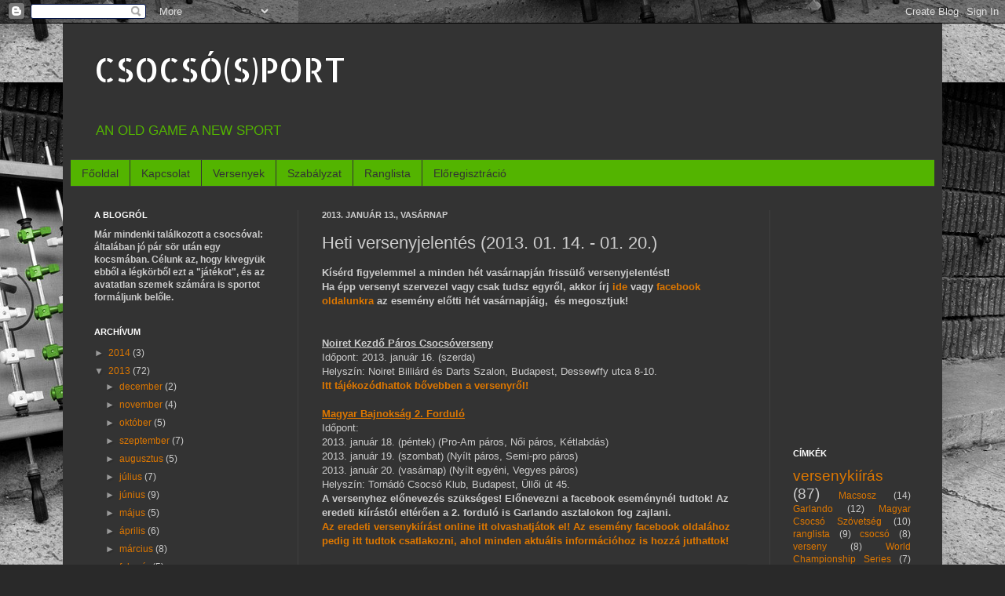

--- FILE ---
content_type: text/html; charset=UTF-8
request_url: https://csocsosport.blogspot.com/2013/01/heti-versenyjelentes-2013-01-14-01-20.html
body_size: 17707
content:
<!DOCTYPE html>
<html class='v2' dir='ltr' xmlns='http://www.w3.org/1999/xhtml' xmlns:b='http://www.google.com/2005/gml/b' xmlns:data='http://www.google.com/2005/gml/data' xmlns:expr='http://www.google.com/2005/gml/expr'>
<head>
<link href='https://www.blogger.com/static/v1/widgets/335934321-css_bundle_v2.css' rel='stylesheet' type='text/css'/>
<meta content='IE=EmulateIE7' http-equiv='X-UA-Compatible'/>
<meta content='width=1100' name='viewport'/>
<meta content='text/html; charset=UTF-8' http-equiv='Content-Type'/>
<meta content='blogger' name='generator'/>
<link href='https://csocsosport.blogspot.com/favicon.ico' rel='icon' type='image/x-icon'/>
<link href='http://csocsosport.blogspot.com/2013/01/heti-versenyjelentes-2013-01-14-01-20.html' rel='canonical'/>
<link rel="alternate" type="application/atom+xml" title="CSOCSÓ(S)PORT - Atom" href="https://csocsosport.blogspot.com/feeds/posts/default" />
<link rel="alternate" type="application/rss+xml" title="CSOCSÓ(S)PORT - RSS" href="https://csocsosport.blogspot.com/feeds/posts/default?alt=rss" />
<link rel="service.post" type="application/atom+xml" title="CSOCSÓ(S)PORT - Atom" href="https://www.blogger.com/feeds/8202139675116600878/posts/default" />

<link rel="alternate" type="application/atom+xml" title="CSOCSÓ(S)PORT - Atom" href="https://csocsosport.blogspot.com/feeds/2176820816052334066/comments/default" />
<!--Can't find substitution for tag [blog.ieCssRetrofitLinks]-->
<meta content='http://csocsosport.blogspot.com/2013/01/heti-versenyjelentes-2013-01-14-01-20.html' property='og:url'/>
<meta content='Heti versenyjelentés (2013. 01. 14. - 01. 20.)' property='og:title'/>
<meta content='A csocsó mint sport. Versenyek, ranglista, trükkök.' property='og:description'/>
<title>Csocsó(s)port a csocsós blog</title>
<meta content='csocsó, szabályzat, verseny, versenyek, foosball, snake, pin, húzás, tolás, csocsós, videó, cso-cso, csocso, ranglista, szabályok, csocsó asztal, cso cso, csócsó, sport' name='keywords'/>
<meta content='Csocsó(s)port - minden ami csocsó. Versenyek, szabályok, videók, beszámolók.' name='description'/>
<style type='text/css'>@font-face{font-family:'Allerta Stencil';font-style:normal;font-weight:400;font-display:swap;src:url(//fonts.gstatic.com/s/allertastencil/v24/HTx0L209KT-LmIE9N7OR6eiycOe1_Db29XP-vA.woff2)format('woff2');unicode-range:U+0000-00FF,U+0131,U+0152-0153,U+02BB-02BC,U+02C6,U+02DA,U+02DC,U+0304,U+0308,U+0329,U+2000-206F,U+20AC,U+2122,U+2191,U+2193,U+2212,U+2215,U+FEFF,U+FFFD;}</style>
<style id='page-skin-1' type='text/css'><!--
/*
-----------------------------------------------
Blogger Template Style
Name:     Simple
Designer: Josh Peterson
URL:      www.noaesthetic.com
----------------------------------------------- */
/* Variable definitions
====================
<Variable name="keycolor" description="Main Color" type="color" default="#66bbdd"/>
<Group description="Page Text" selector="body">
<Variable name="body.font" description="Font" type="font"
default="normal normal 12px Arial, Tahoma, Helvetica, FreeSans, sans-serif"/>
<Variable name="body.text.color" description="Text Color" type="color" default="#222222"/>
</Group>
<Group description="Backgrounds" selector=".body-fauxcolumns-outer">
<Variable name="body.background.color" description="Outer Background" type="color" default="#66bbdd"/>
<Variable name="content.background.color" description="Main Background" type="color" default="#ffffff"/>
<Variable name="header.background.color" description="Header Background" type="color" default="transparent"/>
</Group>
<Group description="Links" selector=".main-outer">
<Variable name="link.color" description="Link Color" type="color" default="#2288bb"/>
<Variable name="link.visited.color" description="Visited Color" type="color" default="#888888"/>
<Variable name="link.hover.color" description="Hover Color" type="color" default="#33aaff"/>
</Group>
<Group description="Blog Title" selector=".header h1">
<Variable name="header.font" description="Font" type="font"
default="normal normal 60px Arial, Tahoma, Helvetica, FreeSans, sans-serif"/>
<Variable name="header.text.color" description="Title Color" type="color" default="#3399bb" />
</Group>
<Group description="Blog Description" selector=".header .description">
<Variable name="description.text.color" description="Description Color" type="color"
default="#777777" />
</Group>
<Group description="Tabs Text" selector=".tabs-inner .widget li a">
<Variable name="tabs.font" description="Font" type="font"
default="normal normal 14px Arial, Tahoma, Helvetica, FreeSans, sans-serif"/>
<Variable name="tabs.text.color" description="Text Color" type="color" default="#999999"/>
<Variable name="tabs.selected.text.color" description="Selected Color" type="color" default="#000000"/>
</Group>
<Group description="Tabs Background" selector=".tabs-outer .PageList">
<Variable name="tabs.background.color" description="Background Color" type="color" default="#f5f5f5"/>
<Variable name="tabs.selected.background.color" description="Selected Color" type="color" default="#eeeeee"/>
</Group>
<Group description="Post Title" selector="h3.post-title, .comments h4">
<Variable name="post.title.font" description="Font" type="font"
default="normal normal 22px Arial, Tahoma, Helvetica, FreeSans, sans-serif"/>
</Group>
<Group description="Date Header" selector=".date-header">
<Variable name="date.header.color" description="Text Color" type="color"
default="#cccccc"/>
<Variable name="date.header.background.color" description="Background Color" type="color"
default="transparent"/>
</Group>
<Group description="Post Footer" selector=".post-footer">
<Variable name="post.footer.text.color" description="Text Color" type="color" default="#666666"/>
<Variable name="post.footer.background.color" description="Background Color" type="color"
default="#f9f9f9"/>
<Variable name="post.footer.border.color" description="Shadow Color" type="color" default="#eeeeee"/>
</Group>
<Group description="Gadgets" selector="h2">
<Variable name="widget.title.font" description="Title Font" type="font"
default="normal bold 11px Arial, Tahoma, Helvetica, FreeSans, sans-serif"/>
<Variable name="widget.title.text.color" description="Title Color" type="color" default="#000000"/>
<Variable name="widget.alternate.text.color" description="Alternate Color" type="color" default="#999999"/>
</Group>
<Group description="Images" selector=".main-inner">
<Variable name="image.background.color" description="Background Color" type="color" default="#ffffff"/>
<Variable name="image.border.color" description="Border Color" type="color" default="#eeeeee"/>
<Variable name="image.text.color" description="Caption Text Color" type="color" default="#cccccc"/>
</Group>
<Group description="Accents" selector=".content-inner">
<Variable name="body.rule.color" description="Separator Line Color" type="color" default="#eeeeee"/>
<Variable name="tabs.border.color" description="Tabs Border Color" type="color" default="#404040"/>
</Group>
<Variable name="body.background" description="Body Background" type="background"
color="#292929" default="$(color) none repeat scroll top left"/>
<Variable name="body.background.override" description="Body Background Override" type="string" default=""/>
<Variable name="body.background.gradient.cap" description="Body Gradient Cap" type="url"
default="url(//www.blogblog.com/1kt/simple/gradients_light.png)"/>
<Variable name="body.background.gradient.tile" description="Body Gradient Tile" type="url"
default="url(//www.blogblog.com/1kt/simple/body_gradient_tile_light.png)"/>
<Variable name="content.background.color.selector" description="Content Background Color Selector" type="string" default=".content-inner"/>
<Variable name="content.padding" description="Content Padding" type="length" default="10px"/>
<Variable name="content.padding.horizontal" description="Content Horizontal Padding" type="length" default="10px"/>
<Variable name="content.shadow.spread" description="Content Shadow Spread" type="length" default="40px"/>
<Variable name="content.shadow.spread.webkit" description="Content Shadow Spread (WebKit)" type="length" default="5px"/>
<Variable name="content.shadow.spread.ie" description="Content Shadow Spread (IE)" type="length" default="10px"/>
<Variable name="main.border.width" description="Main Border Width" type="length" default="0"/>
<Variable name="header.background.gradient" description="Header Gradient" type="url" default="none"/>
<Variable name="header.shadow.offset.left" description="Header Shadow Offset Left" type="length" default="-1px"/>
<Variable name="header.shadow.offset.top" description="Header Shadow Offset Top" type="length" default="-1px"/>
<Variable name="header.shadow.spread" description="Header Shadow Spread" type="length" default="1px"/>
<Variable name="header.padding" description="Header Padding" type="length" default="30px"/>
<Variable name="header.border.size" description="Header Border Size" type="length" default="1px"/>
<Variable name="header.bottom.border.size" description="Header Bottom Border Size" type="length" default="1px"/>
<Variable name="header.border.horizontalsize" description="Header Horizontal Border Size" type="length" default="0"/>
<Variable name="description.text.size" description="Description Text Size" type="string" default="140%"/>
<Variable name="tabs.margin.top" description="Tabs Margin Top" type="length" default="0" />
<Variable name="tabs.margin.side" description="Tabs Side Margin" type="length" default="30px" />
<Variable name="tabs.background.gradient" description="Tabs Background Gradient" type="url"
default="url(//www.blogblog.com/1kt/simple/gradients_light.png)"/>
<Variable name="tabs.border.width" description="Tabs Border Width" type="length" default="1px"/>
<Variable name="tabs.bevel.border.width" description="Tabs Bevel Border Width" type="length" default="1px"/>
<Variable name="date.header.padding" description="Date Header Padding" type="string" default="inherit"/>
<Variable name="date.header.letterspacing" description="Date Header Letter Spacing" type="string" default="inherit"/>
<Variable name="date.header.margin" description="Date Header Margin" type="string" default="inherit"/>
<Variable name="post.margin.bottom" description="Post Bottom Margin" type="length" default="25px"/>
<Variable name="image.border.small.size" description="Image Border Small Size" type="length" default="2px"/>
<Variable name="image.border.large.size" description="Image Border Large Size" type="length" default="5px"/>
<Variable name="page.width.selector" description="Page Width Selector" type="string" default=".region-inner"/>
<Variable name="page.width" description="Page Width" type="string" default="auto"/>
<Variable name="main.section.margin" description="Main Section Margin" type="length" default="15px"/>
<Variable name="main.padding" description="Main Padding" type="length" default="15px"/>
<Variable name="main.padding.top" description="Main Padding Top" type="length" default="30px"/>
<Variable name="main.padding.bottom" description="Main Padding Bottom" type="length" default="30px"/>
<Variable name="paging.background"
color="#333333"
description="Background of blog paging area" type="background"
default="transparent none no-repeat scroll top center"/>
<Variable name="footer.bevel" description="Bevel border length of footer" type="length" default="0"/>
<Variable name="mobile.background.overlay" description="Mobile Background Overlay" type="string"
default="transparent none repeat scroll top left"/>
<Variable name="mobile.background.size" description="Mobile Background Size" type="string" default="auto"/>
<Variable name="mobile.button.color" description="Mobile Button Color" type="color" default="#ffffff" />
<Variable name="startSide" description="Side where text starts in blog language" type="automatic" default="left"/>
<Variable name="endSide" description="Side where text ends in blog language" type="automatic" default="right"/>
*/
/* Content
----------------------------------------------- */
body, .body-fauxcolumn-outer {
font: normal normal 12px Arial, Tahoma, Helvetica, FreeSans, sans-serif;
color: #cccccc;
background: #292929 url(https://blogger.googleusercontent.com/img/b/R29vZ2xl/AVvXsEh_ELs6WvwrVUcka_R6nvfULoA2X93bekxIef_0Z1DrZhdfI_SqaGZHb0HKYvw3t83-1GbTuHnRC4TwJKXbNOLUra4YJf7xhJ6nrjKEtOkyS1Us-vEJcoCH2g1HAczXi6AkH4aBMAzW3wc/s0/blogh%25C3%25A1tt%25C3%25A9r2.jpg) repeat fixed bottom right;
padding: 0 40px 40px 40px;
}
html body .region-inner {
min-width: 0;
max-width: 100%;
width: auto;
}
a:link {
text-decoration:none;
color: #dd7700;
}
a:visited {
text-decoration:none;
color: #dd7700;
}
a:hover {
text-decoration:underline;
color: #53b400;
}
.body-fauxcolumn-outer .fauxcolumn-inner {
background: transparent none repeat scroll top left;
_background-image: none;
}
.body-fauxcolumn-outer .cap-top {
position: absolute;
z-index: 1;
height: 400px;
width: 100%;
background: #292929 url(https://blogger.googleusercontent.com/img/b/R29vZ2xl/AVvXsEh_ELs6WvwrVUcka_R6nvfULoA2X93bekxIef_0Z1DrZhdfI_SqaGZHb0HKYvw3t83-1GbTuHnRC4TwJKXbNOLUra4YJf7xhJ6nrjKEtOkyS1Us-vEJcoCH2g1HAczXi6AkH4aBMAzW3wc/s0/blogh%25C3%25A1tt%25C3%25A9r2.jpg) repeat fixed bottom right;
}
.body-fauxcolumn-outer .cap-top .cap-left {
width: 100%;
background: transparent none repeat-x scroll top left;
_background-image: none;
}
.content-outer {
-moz-box-shadow: 0 0 40px rgba(0, 0, 0, .15);
-webkit-box-shadow: 0 0 5px rgba(0, 0, 0, .15);
-goog-ms-box-shadow: 0 0 10px #333333;
box-shadow: 0 0 40px rgba(0, 0, 0, .15);
margin-bottom: 1px;
}
.content-inner {
padding: 10px 10px;
}
.content-inner {
background-color: #333333;
}
/* Header
----------------------------------------------- */
.header-outer {
background: transparent none repeat-x scroll 0 -400px;
_background-image: none;
}
.Header h1 {
font: normal normal 42px Allerta Stencil;
color: #ffffff;
text-shadow: -1px -1px 1px rgba(0, 0, 0, .2);
}
.Header h1 a {
color: #ffffff;
}
.Header .description {
font-size: 140%;
color: #53b400;
}
.header-inner .Header .titlewrapper {
padding: 22px 30px;
}
.header-inner .Header .descriptionwrapper {
padding: 0 30px;
}
/* Tabs
----------------------------------------------- */
.tabs-inner .section:first-child {
border-top: 1px solid #404040;
}
.tabs-inner .section:first-child ul {
margin-top: -1px;
border-top: 1px solid #404040;
border-left: 0 solid #404040;
border-right: 0 solid #404040;
}
.tabs-inner .widget ul {
background: #53b400 none repeat-x scroll 0 -800px;
_background-image: none;
border-bottom: 1px solid #404040;
margin-top: 0;
margin-left: -30px;
margin-right: -30px;
}
.tabs-inner .widget li a {
display: inline-block;
padding: .6em 1em;
font: normal normal 14px Arial, Tahoma, Helvetica, FreeSans, sans-serif;
color: #333333;
border-left: 1px solid #333333;
border-right: 0 solid #404040;
}
.tabs-inner .widget li:first-child a {
border-left: none;
}
.tabs-inner .widget li.selected a, .tabs-inner .widget li a:hover {
color: #dd7700;
background-color: #333333;
text-decoration: none;
}
/* Columns
----------------------------------------------- */
.main-outer {
border-top: 0 solid #404040;
}
.fauxcolumn-left-outer .fauxcolumn-inner {
border-right: 1px solid #404040;
}
.fauxcolumn-right-outer .fauxcolumn-inner {
border-left: 1px solid #404040;
}
/* Headings
----------------------------------------------- */
h2 {
margin: 0 0 1em 0;
font: normal bold 11px Arial, Tahoma, Helvetica, FreeSans, sans-serif;
color: #ffffff;
text-transform: uppercase;
}
/* Widgets
----------------------------------------------- */
.widget .zippy {
color: #999999;
text-shadow: 2px 2px 1px rgba(0, 0, 0, .1);
}
.widget .popular-posts ul {
list-style: none;
}
/* Posts
----------------------------------------------- */
.date-header span {
background-color: transparent;
color: #cccccc;
padding: inherit;
letter-spacing: inherit;
margin: inherit;
}
.main-inner {
padding-top: 30px;
padding-bottom: 30px;
}
.main-inner .column-center-inner {
padding: 0 15px;
}
.main-inner .column-center-inner .section {
margin: 0 15px;
}
.post {
margin: 0 0 25px 0;
}
h3.post-title, .comments h4 {
font: normal normal 22px Arial, Tahoma, Helvetica, FreeSans, sans-serif;
margin: .75em 0 0;
}
.post-body {
font-size: 110%;
line-height: 1.4;
position: relative;
}
.post-body img, .post-body .tr-caption-container, .Profile img, .Image img,
.BlogList .item-thumbnail img {
padding: 0;
background: #111111;
border: 1px solid #111111;
-moz-box-shadow: 1px 1px 5px rgba(0, 0, 0, .1);
-webkit-box-shadow: 1px 1px 5px rgba(0, 0, 0, .1);
box-shadow: 1px 1px 5px rgba(0, 0, 0, .1);
}
.post-body img, .post-body .tr-caption-container {
padding: 1px;
}
.post-body .tr-caption-container {
color: #cccccc;
}
.post-body .tr-caption-container img {
padding: 0;
background: transparent;
border: none;
-moz-box-shadow: 0 0 0 rgba(0, 0, 0, .1);
-webkit-box-shadow: 0 0 0 rgba(0, 0, 0, .1);
box-shadow: 0 0 0 rgba(0, 0, 0, .1);
}
.post-header {
margin: 0 0 1.5em;
line-height: 1.6;
font-size: 90%;
}
.post-footer {
margin: 20px -2px 0;
padding: 5px 10px;
color: #888888;
background-color: #303030;
border-bottom: 1px solid #444444;
line-height: 1.6;
font-size: 90%;
}
#comments .comment-author {
padding-top: 1.5em;
border-top: 1px solid #404040;
background-position: 0 1.5em;
}
#comments .comment-author:first-child {
padding-top: 0;
border-top: none;
}
.avatar-image-container {
margin: .2em 0 0;
}
#comments .avatar-image-container img {
border: 1px solid #111111;
}
/* Comments
----------------------------------------------- */
.comments .comments-content .icon.blog-author {
background-repeat: no-repeat;
background-image: url([data-uri]);
}
.comments .comments-content .loadmore a {
border-top: 1px solid #999999;
border-bottom: 1px solid #999999;
}
.comments .comment-thread.inline-thread {
background-color: #303030;
}
.comments .continue {
border-top: 2px solid #999999;
}
/* Accents
---------------------------------------------- */
.section-columns td.columns-cell {
border-left: 1px solid #404040;
}
.blog-pager {
background: transparent none no-repeat scroll top center;
}
.blog-pager-older-link, .home-link,
.blog-pager-newer-link {
background-color: #333333;
padding: 5px;
}
.footer-outer {
border-top: 0 dashed #bbbbbb;
}
/* Mobile
----------------------------------------------- */
body.mobile  {
background-size: auto;
}
.mobile .body-fauxcolumn-outer {
background: transparent none repeat scroll top left;
}
.mobile .body-fauxcolumn-outer .cap-top {
background-size: 100% auto;
}
.mobile .content-outer {
-webkit-box-shadow: 0 0 3px rgba(0, 0, 0, .15);
box-shadow: 0 0 3px rgba(0, 0, 0, .15);
padding: 0 40px;
}
body.mobile .AdSense {
margin: 0 -40px;
}
.mobile .tabs-inner .widget ul {
margin-left: 0;
margin-right: 0;
}
.mobile .post {
margin: 0;
}
.mobile .main-inner .column-center-inner .section {
margin: 0;
}
.mobile .date-header span {
padding: 0.1em 10px;
margin: 0 -10px;
}
.mobile h3.post-title {
margin: 0;
}
.mobile .blog-pager {
background: transparent none no-repeat scroll top center;
}
.mobile .footer-outer {
border-top: none;
}
.mobile .main-inner, .mobile .footer-inner {
background-color: #333333;
}
.mobile-index-contents {
color: #cccccc;
}
.mobile-link-button {
background-color: #dd7700;
}
.mobile-link-button a:link, .mobile-link-button a:visited {
color: #ffffff;
}
.mobile .tabs-inner .section:first-child {
border-top: none;
}
.mobile .tabs-inner .PageList .widget-content {
background-color: #333333;
color: #dd7700;
border-top: 1px solid #404040;
border-bottom: 1px solid #404040;
}
.mobile .tabs-inner .PageList .widget-content .pagelist-arrow {
border-left: 1px solid #404040;
}

--></style>
<style id='template-skin-1' type='text/css'><!--
body {
min-width: 1120px;
}
.content-outer, .content-fauxcolumn-outer, .region-inner {
min-width: 1120px;
max-width: 1120px;
_width: 1120px;
}
.main-inner .columns {
padding-left: 290px;
padding-right: 210px;
}
.main-inner .fauxcolumn-center-outer {
left: 290px;
right: 210px;
/* IE6 does not respect left and right together */
_width: expression(this.parentNode.offsetWidth -
parseInt("290px") -
parseInt("210px") + 'px');
}
.main-inner .fauxcolumn-left-outer {
width: 290px;
}
.main-inner .fauxcolumn-right-outer {
width: 210px;
}
.main-inner .column-left-outer {
width: 290px;
right: 100%;
margin-left: -290px;
}
.main-inner .column-right-outer {
width: 210px;
margin-right: -210px;
}
#layout {
min-width: 0;
}
#layout .content-outer {
min-width: 0;
width: 800px;
}
#layout .region-inner {
min-width: 0;
width: auto;
}
--></style>
<link href='https://www.blogger.com/dyn-css/authorization.css?targetBlogID=8202139675116600878&amp;zx=0c309c75-7d6c-4819-9d80-b8443499ddf6' media='none' onload='if(media!=&#39;all&#39;)media=&#39;all&#39;' rel='stylesheet'/><noscript><link href='https://www.blogger.com/dyn-css/authorization.css?targetBlogID=8202139675116600878&amp;zx=0c309c75-7d6c-4819-9d80-b8443499ddf6' rel='stylesheet'/></noscript>
<meta name='google-adsense-platform-account' content='ca-host-pub-1556223355139109'/>
<meta name='google-adsense-platform-domain' content='blogspot.com'/>

<!-- data-ad-client=ca-pub-9693161876282947 -->

</head>
<body class='loading'>
<div class='navbar section' id='navbar'><div class='widget Navbar' data-version='1' id='Navbar1'><script type="text/javascript">
    function setAttributeOnload(object, attribute, val) {
      if(window.addEventListener) {
        window.addEventListener('load',
          function(){ object[attribute] = val; }, false);
      } else {
        window.attachEvent('onload', function(){ object[attribute] = val; });
      }
    }
  </script>
<div id="navbar-iframe-container"></div>
<script type="text/javascript" src="https://apis.google.com/js/platform.js"></script>
<script type="text/javascript">
      gapi.load("gapi.iframes:gapi.iframes.style.bubble", function() {
        if (gapi.iframes && gapi.iframes.getContext) {
          gapi.iframes.getContext().openChild({
              url: 'https://www.blogger.com/navbar/8202139675116600878?po\x3d2176820816052334066\x26origin\x3dhttps://csocsosport.blogspot.com',
              where: document.getElementById("navbar-iframe-container"),
              id: "navbar-iframe"
          });
        }
      });
    </script><script type="text/javascript">
(function() {
var script = document.createElement('script');
script.type = 'text/javascript';
script.src = '//pagead2.googlesyndication.com/pagead/js/google_top_exp.js';
var head = document.getElementsByTagName('head')[0];
if (head) {
head.appendChild(script);
}})();
</script>
</div></div>
<div class='body-fauxcolumns'>
<div class='fauxcolumn-outer body-fauxcolumn-outer'>
<div class='cap-top'>
<div class='cap-left'></div>
<div class='cap-right'></div>
</div>
<div class='fauxborder-left'>
<div class='fauxborder-right'></div>
<div class='fauxcolumn-inner'>
</div>
</div>
<div class='cap-bottom'>
<div class='cap-left'></div>
<div class='cap-right'></div>
</div>
</div>
</div>
<div class='content'>
<div class='content-fauxcolumns'>
<div class='fauxcolumn-outer content-fauxcolumn-outer'>
<div class='cap-top'>
<div class='cap-left'></div>
<div class='cap-right'></div>
</div>
<div class='fauxborder-left'>
<div class='fauxborder-right'></div>
<div class='fauxcolumn-inner'>
</div>
</div>
<div class='cap-bottom'>
<div class='cap-left'></div>
<div class='cap-right'></div>
</div>
</div>
</div>
<div class='content-outer'>
<div class='content-cap-top cap-top'>
<div class='cap-left'></div>
<div class='cap-right'></div>
</div>
<div class='fauxborder-left content-fauxborder-left'>
<div class='fauxborder-right content-fauxborder-right'></div>
<div class='content-inner'>
<header>
<div class='header-outer'>
<div class='header-cap-top cap-top'>
<div class='cap-left'></div>
<div class='cap-right'></div>
</div>
<div class='fauxborder-left header-fauxborder-left'>
<div class='fauxborder-right header-fauxborder-right'></div>
<div class='region-inner header-inner'>
<div class='header section' id='header'><div class='widget Header' data-version='1' id='Header1'>
<div id='header-inner'>
<div class='titlewrapper'>
<h1 class='title'>
<a href='https://csocsosport.blogspot.com/'>
CSOCSÓ(S)PORT
</a>
</h1>
</div>
<div class='descriptionwrapper'>
<p class='description'><span>AN OLD GAME A NEW SPORT</span></p>
</div>
</div>
</div></div>
</div>
</div>
<div class='header-cap-bottom cap-bottom'>
<div class='cap-left'></div>
<div class='cap-right'></div>
</div>
</div>
</header>
<div class='tabs-outer'>
<div class='tabs-cap-top cap-top'>
<div class='cap-left'></div>
<div class='cap-right'></div>
</div>
<div class='fauxborder-left tabs-fauxborder-left'>
<div class='fauxborder-right tabs-fauxborder-right'></div>
<div class='region-inner tabs-inner'>
<div class='tabs section' id='crosscol'><div class='widget PageList' data-version='1' id='PageList1'>
<h2>Oldalak</h2>
<div class='widget-content'>
<ul>
<li>
<a href='https://csocsosport.blogspot.com/'>Főoldal</a>
</li>
<li>
<a href='https://csocsosport.blogspot.com/p/kapcsolat.html'>Kapcsolat</a>
</li>
<li>
<a href='http://csocsosport.blogspot.com/search/label/versenyki%C3%ADr%C3%A1s'>Versenyek</a>
</li>
<li>
<a href='http://csocsosport.blogspot.com/2012/04/ne-porgessel-avagy-csocso-szabalyai.html'>Szabályzat</a>
</li>
<li>
<a href='https://csocsosport.blogspot.com/p/ranglista_3.html'>Ranglista</a>
</li>
<li>
<a href='https://csocsosport.blogspot.com/p/eloregisztracio.html'>Előregisztráció</a>
</li>
</ul>
<div class='clear'></div>
</div>
</div></div>
<div class='tabs no-items section' id='crosscol-overflow'></div>
</div>
</div>
<div class='tabs-cap-bottom cap-bottom'>
<div class='cap-left'></div>
<div class='cap-right'></div>
</div>
</div>
<div class='main-outer'>
<div class='main-cap-top cap-top'>
<div class='cap-left'></div>
<div class='cap-right'></div>
</div>
<div class='fauxborder-left main-fauxborder-left'>
<div class='fauxborder-right main-fauxborder-right'></div>
<div class='region-inner main-inner'>
<div class='columns fauxcolumns'>
<div class='fauxcolumn-outer fauxcolumn-center-outer'>
<div class='cap-top'>
<div class='cap-left'></div>
<div class='cap-right'></div>
</div>
<div class='fauxborder-left'>
<div class='fauxborder-right'></div>
<div class='fauxcolumn-inner'>
</div>
</div>
<div class='cap-bottom'>
<div class='cap-left'></div>
<div class='cap-right'></div>
</div>
</div>
<div class='fauxcolumn-outer fauxcolumn-left-outer'>
<div class='cap-top'>
<div class='cap-left'></div>
<div class='cap-right'></div>
</div>
<div class='fauxborder-left'>
<div class='fauxborder-right'></div>
<div class='fauxcolumn-inner'>
</div>
</div>
<div class='cap-bottom'>
<div class='cap-left'></div>
<div class='cap-right'></div>
</div>
</div>
<div class='fauxcolumn-outer fauxcolumn-right-outer'>
<div class='cap-top'>
<div class='cap-left'></div>
<div class='cap-right'></div>
</div>
<div class='fauxborder-left'>
<div class='fauxborder-right'></div>
<div class='fauxcolumn-inner'>
</div>
</div>
<div class='cap-bottom'>
<div class='cap-left'></div>
<div class='cap-right'></div>
</div>
</div>
<!-- corrects IE6 width calculation -->
<div class='columns-inner'>
<div class='column-center-outer'>
<div class='column-center-inner'>
<div class='main section' id='main'><div class='widget Blog' data-version='1' id='Blog1'>
<div class='blog-posts hfeed'>

          <div class="date-outer">
        
<h2 class='date-header'><span>2013. január 13., vasárnap</span></h2>

          <div class="date-posts">
        
<div class='post-outer'>
<div class='post hentry' itemscope='itemscope' itemtype='http://schema.org/BlogPosting'>
<a name='2176820816052334066'></a>
<h3 class='post-title entry-title' itemprop='name'>
Heti versenyjelentés (2013. 01. 14. - 01. 20.)
</h3>
<div class='post-header'>
<div class='post-header-line-1'></div>
</div>
<div class='post-body entry-content' id='post-body-2176820816052334066' itemprop='articleBody'>
<b style="background-color: #333333; color: #cccccc; font-family: Arial, Tahoma, Helvetica, FreeSans, sans-serif; font-size: 13px; line-height: 18px; text-align: justify;">Kísérd figyelemmel a minden hét vasárnapján frissülő versenyjelentést!&nbsp;</b><br />
<b style="background-color: #333333; color: #cccccc; font-family: Arial, Tahoma, Helvetica, FreeSans, sans-serif; font-size: 13px; line-height: 18px; text-align: justify;">Ha épp versenyt szervezel vagy csak tudsz egyről, akkor írj&nbsp;<a href="mailto:csocsosport@gmail.com" style="color: #dd7700;" target="_blank">ide</a>&nbsp;vagy&nbsp;<a href="https://www.facebook.com/messages/csocsosport" style="color: #dd7700; text-decoration: initial;">facebook oldalunkra</a>&nbsp;az esemény előtti hét vasárnapjáig,&nbsp; és megosztjuk!</b><br />
<b style="background-color: #333333; color: #cccccc; font-family: Arial, Tahoma, Helvetica, FreeSans, sans-serif; font-size: 13px; line-height: 18px; text-align: justify;"><br /></b>
<br />
<a name="more"></a><u><b>Noiret Kezdő Páros Csocsóverseny</b></u><br />
Időpont: 2013. január 16. (szerda)<br />
Helyszín: Noiret Billiárd és Darts Szalon, Budapest, Dessewffy utca 8-10.<br />
<b><a href="https://www.facebook.com/events/312604378858688" target="_blank">Itt tájékozódhattok bővebben a versenyről!</a></b><br />
<br />
<u><b><span style="font-family: inherit;"><a href="http://csocsosport.blogspot.hu/2012/11/az-idei-magyar-bajnoksag-kiirasa-2012.html" target="_blank">Magyar Bajnokság 2. Forduló</a></span></b></u><br />
<span style="font-family: inherit;">Időpont:&nbsp;</span><br />
<span style="font-family: inherit;">2013. január 18. (péntek) (Pro-Am páros, Női páros, Kétlabdás)&nbsp;</span><br />
<span style="font-family: inherit;">2013. január 19. (szombat) (Nyílt páros, Semi-pro páros)</span><br />
<span style="font-family: inherit;">2013. január 20. (vasárnap) (Nyílt egyéni, Vegyes páros)</span><br />
<span style="font-family: inherit;">Helyszín: Tornádó Csocsó Klub, Budapest, Üllői út 45.</span><br />
<b><span style="font-family: inherit;">A versenyhez előnevezés szükséges! Előnevezni a facebook eseménynél tudtok! Az eredeti kiírástól eltérően a 2. forduló is Garlando asztalokon fog zajlani.</span></b><br />
<span style="font-family: inherit;"><b><a href="https://docs.google.com/file/d/0B2jmdxF0Xi2yUk0xbjlxQ1A5bU0/edit" target="_blank">Az eredeti versenykiírást online itt olvashatjátok el!</a>&nbsp;</b><b><a href="https://www.facebook.com/events/408973539170655/" target="_blank">Az esemény facebook oldalához pedig itt tudtok csatlakozni, ahol minden aktuális információhoz is hozzá juthattok!</a> </b></span>
<div style='clear: both;'></div>
</div>
<div class='post-footer'>
<div class='post-footer-line post-footer-line-1'><iframe allowTransparency='true' frameborder='0' scrolling='no' src='http://www.facebook.com/plugins/like.php?href=https://csocsosport.blogspot.com/2013/01/heti-versenyjelentes-2013-01-14-01-20.html&layout=standard&show_faces=false&width=450&action=like&font=arial&colorscheme=light' style='border:none; overflow:hidden; width:450px; height:25px;'></iframe>
<span class='post-comment-link'>
</span>
<span class='post-icons'>
<span class='item-control blog-admin pid-1273929288'>
<a href='https://www.blogger.com/post-edit.g?blogID=8202139675116600878&postID=2176820816052334066&from=pencil' title='Bejegyzés szerkesztése'>
<img alt='' class='icon-action' height='18' src='https://resources.blogblog.com/img/icon18_edit_allbkg.gif' width='18'/>
</a>
</span>
</span>
<div class='post-share-buttons goog-inline-block'>
<a class='goog-inline-block share-button sb-email' href='https://www.blogger.com/share-post.g?blogID=8202139675116600878&postID=2176820816052334066&target=email' target='_blank' title='Küldés e-mailben'><span class='share-button-link-text'>Küldés e-mailben</span></a><a class='goog-inline-block share-button sb-blog' href='https://www.blogger.com/share-post.g?blogID=8202139675116600878&postID=2176820816052334066&target=blog' onclick='window.open(this.href, "_blank", "height=270,width=475"); return false;' target='_blank' title='BlogThis!'><span class='share-button-link-text'>BlogThis!</span></a><a class='goog-inline-block share-button sb-twitter' href='https://www.blogger.com/share-post.g?blogID=8202139675116600878&postID=2176820816052334066&target=twitter' target='_blank' title='Megosztás az X-en'><span class='share-button-link-text'>Megosztás az X-en</span></a><a class='goog-inline-block share-button sb-facebook' href='https://www.blogger.com/share-post.g?blogID=8202139675116600878&postID=2176820816052334066&target=facebook' onclick='window.open(this.href, "_blank", "height=430,width=640"); return false;' target='_blank' title='Megosztás a Facebookon'><span class='share-button-link-text'>Megosztás a Facebookon</span></a><a class='goog-inline-block share-button sb-pinterest' href='https://www.blogger.com/share-post.g?blogID=8202139675116600878&postID=2176820816052334066&target=pinterest' target='_blank' title='Megosztás a Pinteresten'><span class='share-button-link-text'>Megosztás a Pinteresten</span></a>
</div>
</div>
<div class='post-footer-line post-footer-line-2'><span class='post-labels'>
Címkék:
<a href='https://csocsosport.blogspot.com/search/label/versenyki%C3%ADr%C3%A1s' rel='tag'>versenykiírás</a>
</span>
</div>
<div class='post-footer-line post-footer-line-3'></div>
</div>
</div>
<div class='comments' id='comments'>
<a name='comments'></a>
<h4>Nincsenek megjegyzések:</h4>
<div id='Blog1_comments-block-wrapper'>
<dl class='avatar-comment-indent' id='comments-block'>
</dl>
</div>
<p class='comment-footer'>
<div class='comment-form'>
<a name='comment-form'></a>
<h4 id='comment-post-message'>Megjegyzés küldése</h4>
<p>
</p>
<a href='https://www.blogger.com/comment/frame/8202139675116600878?po=2176820816052334066&hl=hu&saa=85391&origin=https://csocsosport.blogspot.com' id='comment-editor-src'></a>
<iframe allowtransparency='true' class='blogger-iframe-colorize blogger-comment-from-post' frameborder='0' height='410px' id='comment-editor' name='comment-editor' src='' width='100%'></iframe>
<script src='https://www.blogger.com/static/v1/jsbin/2830521187-comment_from_post_iframe.js' type='text/javascript'></script>
<script type='text/javascript'>
      BLOG_CMT_createIframe('https://www.blogger.com/rpc_relay.html');
    </script>
</div>
</p>
</div>
</div>

        </div></div>
      
</div>
<div class='blog-pager' id='blog-pager'>
<span id='blog-pager-newer-link'>
<a class='blog-pager-newer-link' href='https://csocsosport.blogspot.com/2013/01/heti-versenyjelentes-2013-01-21-01-27.html' id='Blog1_blog-pager-newer-link' title='Újabb bejegyzés'>Újabb bejegyzés</a>
</span>
<span id='blog-pager-older-link'>
<a class='blog-pager-older-link' href='https://csocsosport.blogspot.com/2013/01/osszefoglalo-2013-as-csocso-vilagkuparol.html' id='Blog1_blog-pager-older-link' title='Régebbi bejegyzés'>Régebbi bejegyzés</a>
</span>
<a class='home-link' href='https://csocsosport.blogspot.com/'>Főoldal</a>
</div>
<div class='clear'></div>
<div class='post-feeds'>
<div class='feed-links'>
Feliratkozás:
<a class='feed-link' href='https://csocsosport.blogspot.com/feeds/2176820816052334066/comments/default' target='_blank' type='application/atom+xml'>Megjegyzések küldése (Atom)</a>
</div>
</div>
</div></div>
</div>
</div>
<div class='column-left-outer'>
<div class='column-left-inner'>
<aside>
<div class='sidebar section' id='sidebar-left-1'><div class='widget HTML' data-version='1' id='HTML102'>
<h2 class='title'>A blogról</h2>
<div class='widget-content'>
<span style="font-weight:bold;">Már mindenki találkozott a csocsóval: általában jó pár sör után egy kocsmában. 
Célunk az, hogy kivegyük ebből a légkörből ezt a "játékot", és az avatatlan szemek számára is sportot formáljunk belőle.</span>
</div>
<div class='clear'></div>
</div><div class='widget BlogArchive' data-version='1' id='BlogArchive2'>
<h2>Archívum</h2>
<div class='widget-content'>
<div id='ArchiveList'>
<div id='BlogArchive2_ArchiveList'>
<ul class='hierarchy'>
<li class='archivedate collapsed'>
<a class='toggle' href='javascript:void(0)'>
<span class='zippy'>

        &#9658;&#160;
      
</span>
</a>
<a class='post-count-link' href='https://csocsosport.blogspot.com/2014/'>
2014
</a>
<span class='post-count' dir='ltr'>(3)</span>
<ul class='hierarchy'>
<li class='archivedate collapsed'>
<a class='toggle' href='javascript:void(0)'>
<span class='zippy'>

        &#9658;&#160;
      
</span>
</a>
<a class='post-count-link' href='https://csocsosport.blogspot.com/2014/05/'>
május
</a>
<span class='post-count' dir='ltr'>(1)</span>
</li>
</ul>
<ul class='hierarchy'>
<li class='archivedate collapsed'>
<a class='toggle' href='javascript:void(0)'>
<span class='zippy'>

        &#9658;&#160;
      
</span>
</a>
<a class='post-count-link' href='https://csocsosport.blogspot.com/2014/03/'>
március
</a>
<span class='post-count' dir='ltr'>(1)</span>
</li>
</ul>
<ul class='hierarchy'>
<li class='archivedate collapsed'>
<a class='toggle' href='javascript:void(0)'>
<span class='zippy'>

        &#9658;&#160;
      
</span>
</a>
<a class='post-count-link' href='https://csocsosport.blogspot.com/2014/01/'>
január
</a>
<span class='post-count' dir='ltr'>(1)</span>
</li>
</ul>
</li>
</ul>
<ul class='hierarchy'>
<li class='archivedate expanded'>
<a class='toggle' href='javascript:void(0)'>
<span class='zippy toggle-open'>

        &#9660;&#160;
      
</span>
</a>
<a class='post-count-link' href='https://csocsosport.blogspot.com/2013/'>
2013
</a>
<span class='post-count' dir='ltr'>(72)</span>
<ul class='hierarchy'>
<li class='archivedate collapsed'>
<a class='toggle' href='javascript:void(0)'>
<span class='zippy'>

        &#9658;&#160;
      
</span>
</a>
<a class='post-count-link' href='https://csocsosport.blogspot.com/2013/12/'>
december
</a>
<span class='post-count' dir='ltr'>(2)</span>
</li>
</ul>
<ul class='hierarchy'>
<li class='archivedate collapsed'>
<a class='toggle' href='javascript:void(0)'>
<span class='zippy'>

        &#9658;&#160;
      
</span>
</a>
<a class='post-count-link' href='https://csocsosport.blogspot.com/2013/11/'>
november
</a>
<span class='post-count' dir='ltr'>(4)</span>
</li>
</ul>
<ul class='hierarchy'>
<li class='archivedate collapsed'>
<a class='toggle' href='javascript:void(0)'>
<span class='zippy'>

        &#9658;&#160;
      
</span>
</a>
<a class='post-count-link' href='https://csocsosport.blogspot.com/2013/10/'>
október
</a>
<span class='post-count' dir='ltr'>(5)</span>
</li>
</ul>
<ul class='hierarchy'>
<li class='archivedate collapsed'>
<a class='toggle' href='javascript:void(0)'>
<span class='zippy'>

        &#9658;&#160;
      
</span>
</a>
<a class='post-count-link' href='https://csocsosport.blogspot.com/2013/09/'>
szeptember
</a>
<span class='post-count' dir='ltr'>(7)</span>
</li>
</ul>
<ul class='hierarchy'>
<li class='archivedate collapsed'>
<a class='toggle' href='javascript:void(0)'>
<span class='zippy'>

        &#9658;&#160;
      
</span>
</a>
<a class='post-count-link' href='https://csocsosport.blogspot.com/2013/08/'>
augusztus
</a>
<span class='post-count' dir='ltr'>(5)</span>
</li>
</ul>
<ul class='hierarchy'>
<li class='archivedate collapsed'>
<a class='toggle' href='javascript:void(0)'>
<span class='zippy'>

        &#9658;&#160;
      
</span>
</a>
<a class='post-count-link' href='https://csocsosport.blogspot.com/2013/07/'>
július
</a>
<span class='post-count' dir='ltr'>(7)</span>
</li>
</ul>
<ul class='hierarchy'>
<li class='archivedate collapsed'>
<a class='toggle' href='javascript:void(0)'>
<span class='zippy'>

        &#9658;&#160;
      
</span>
</a>
<a class='post-count-link' href='https://csocsosport.blogspot.com/2013/06/'>
június
</a>
<span class='post-count' dir='ltr'>(9)</span>
</li>
</ul>
<ul class='hierarchy'>
<li class='archivedate collapsed'>
<a class='toggle' href='javascript:void(0)'>
<span class='zippy'>

        &#9658;&#160;
      
</span>
</a>
<a class='post-count-link' href='https://csocsosport.blogspot.com/2013/05/'>
május
</a>
<span class='post-count' dir='ltr'>(5)</span>
</li>
</ul>
<ul class='hierarchy'>
<li class='archivedate collapsed'>
<a class='toggle' href='javascript:void(0)'>
<span class='zippy'>

        &#9658;&#160;
      
</span>
</a>
<a class='post-count-link' href='https://csocsosport.blogspot.com/2013/04/'>
április
</a>
<span class='post-count' dir='ltr'>(6)</span>
</li>
</ul>
<ul class='hierarchy'>
<li class='archivedate collapsed'>
<a class='toggle' href='javascript:void(0)'>
<span class='zippy'>

        &#9658;&#160;
      
</span>
</a>
<a class='post-count-link' href='https://csocsosport.blogspot.com/2013/03/'>
március
</a>
<span class='post-count' dir='ltr'>(8)</span>
</li>
</ul>
<ul class='hierarchy'>
<li class='archivedate collapsed'>
<a class='toggle' href='javascript:void(0)'>
<span class='zippy'>

        &#9658;&#160;
      
</span>
</a>
<a class='post-count-link' href='https://csocsosport.blogspot.com/2013/02/'>
február
</a>
<span class='post-count' dir='ltr'>(5)</span>
</li>
</ul>
<ul class='hierarchy'>
<li class='archivedate expanded'>
<a class='toggle' href='javascript:void(0)'>
<span class='zippy toggle-open'>

        &#9660;&#160;
      
</span>
</a>
<a class='post-count-link' href='https://csocsosport.blogspot.com/2013/01/'>
január
</a>
<span class='post-count' dir='ltr'>(9)</span>
<ul class='posts'>
<li><a href='https://csocsosport.blogspot.com/2013/01/aktualis-ranglista-20130201.html'>Aktuális Ranglista (2013. 02. 01.)</a></li>
<li><a href='https://csocsosport.blogspot.com/2013/01/heti-versenyjelentes-2013-01-28-02-03.html'>Heti versenyjelentés (2013. 01. 28. - 02. 03.)</a></li>
<li><a href='https://csocsosport.blogspot.com/2013/01/magyar-bajnoksag-2-fordulo-2013.html'>3 nap, 215 versenyző, 1045 meccs</a></li>
<li><a href='https://csocsosport.blogspot.com/2013/01/heti-versenyjelentes-2013-01-21-01-27.html'>Heti versenyjelentés (2013. 01. 21. - 01. 27.)</a></li>
<li><a href='https://csocsosport.blogspot.com/2013/01/heti-versenyjelentes-2013-01-14-01-20.html'>Heti versenyjelentés (2013. 01. 14. - 01. 20.)</a></li>
<li><a href='https://csocsosport.blogspot.com/2013/01/osszefoglalo-2013-as-csocso-vilagkuparol.html'>Összefoglaló a 2013-as csocsó világkupáról!</a></li>
<li><a href='https://csocsosport.blogspot.com/2013/01/heti-versenyjelentes-2013-01-07-01-13.html'>Heti versenyjelentés (2013. 01. 07. - 01. 13.)</a></li>
<li><a href='https://csocsosport.blogspot.com/2012/11/az-idei-magyar-bajnoksag-kiirasa-2012.html'>Az idei Magyar Bajnokság kiírása (2012 - 2013)</a></li>
<li><a href='https://csocsosport.blogspot.com/2012/12/magyar-csocso-ranglista-130101.html'>Sok szempontból frissült a ranglista!</a></li>
</ul>
</li>
</ul>
</li>
</ul>
<ul class='hierarchy'>
<li class='archivedate collapsed'>
<a class='toggle' href='javascript:void(0)'>
<span class='zippy'>

        &#9658;&#160;
      
</span>
</a>
<a class='post-count-link' href='https://csocsosport.blogspot.com/2012/'>
2012
</a>
<span class='post-count' dir='ltr'>(76)</span>
<ul class='hierarchy'>
<li class='archivedate collapsed'>
<a class='toggle' href='javascript:void(0)'>
<span class='zippy'>

        &#9658;&#160;
      
</span>
</a>
<a class='post-count-link' href='https://csocsosport.blogspot.com/2012/12/'>
december
</a>
<span class='post-count' dir='ltr'>(5)</span>
</li>
</ul>
<ul class='hierarchy'>
<li class='archivedate collapsed'>
<a class='toggle' href='javascript:void(0)'>
<span class='zippy'>

        &#9658;&#160;
      
</span>
</a>
<a class='post-count-link' href='https://csocsosport.blogspot.com/2012/11/'>
november
</a>
<span class='post-count' dir='ltr'>(5)</span>
</li>
</ul>
<ul class='hierarchy'>
<li class='archivedate collapsed'>
<a class='toggle' href='javascript:void(0)'>
<span class='zippy'>

        &#9658;&#160;
      
</span>
</a>
<a class='post-count-link' href='https://csocsosport.blogspot.com/2012/10/'>
október
</a>
<span class='post-count' dir='ltr'>(5)</span>
</li>
</ul>
<ul class='hierarchy'>
<li class='archivedate collapsed'>
<a class='toggle' href='javascript:void(0)'>
<span class='zippy'>

        &#9658;&#160;
      
</span>
</a>
<a class='post-count-link' href='https://csocsosport.blogspot.com/2012/09/'>
szeptember
</a>
<span class='post-count' dir='ltr'>(9)</span>
</li>
</ul>
<ul class='hierarchy'>
<li class='archivedate collapsed'>
<a class='toggle' href='javascript:void(0)'>
<span class='zippy'>

        &#9658;&#160;
      
</span>
</a>
<a class='post-count-link' href='https://csocsosport.blogspot.com/2012/08/'>
augusztus
</a>
<span class='post-count' dir='ltr'>(6)</span>
</li>
</ul>
<ul class='hierarchy'>
<li class='archivedate collapsed'>
<a class='toggle' href='javascript:void(0)'>
<span class='zippy'>

        &#9658;&#160;
      
</span>
</a>
<a class='post-count-link' href='https://csocsosport.blogspot.com/2012/07/'>
július
</a>
<span class='post-count' dir='ltr'>(12)</span>
</li>
</ul>
<ul class='hierarchy'>
<li class='archivedate collapsed'>
<a class='toggle' href='javascript:void(0)'>
<span class='zippy'>

        &#9658;&#160;
      
</span>
</a>
<a class='post-count-link' href='https://csocsosport.blogspot.com/2012/06/'>
június
</a>
<span class='post-count' dir='ltr'>(8)</span>
</li>
</ul>
<ul class='hierarchy'>
<li class='archivedate collapsed'>
<a class='toggle' href='javascript:void(0)'>
<span class='zippy'>

        &#9658;&#160;
      
</span>
</a>
<a class='post-count-link' href='https://csocsosport.blogspot.com/2012/05/'>
május
</a>
<span class='post-count' dir='ltr'>(13)</span>
</li>
</ul>
<ul class='hierarchy'>
<li class='archivedate collapsed'>
<a class='toggle' href='javascript:void(0)'>
<span class='zippy'>

        &#9658;&#160;
      
</span>
</a>
<a class='post-count-link' href='https://csocsosport.blogspot.com/2012/04/'>
április
</a>
<span class='post-count' dir='ltr'>(13)</span>
</li>
</ul>
</li>
</ul>
</div>
</div>
<div class='clear'></div>
</div>
</div><div class='widget PopularPosts' data-version='1' id='PopularPosts1'>
<h2>Népszerű bejegyzések</h2>
<div class='widget-content popular-posts'>
<ul>
<li>
<div class='item-content'>
<div class='item-thumbnail'>
<a href='https://csocsosport.blogspot.com/2012/04/ne-porgessel-avagy-csocso-szabalyai.html' target='_blank'>
<img alt='' border='0' src='https://blogger.googleusercontent.com/img/b/R29vZ2xl/AVvXsEisIBjWCl2z5FRun0lFGoHdvw8GbntyYvhgeKOFPyv3N1XY00XDlUOt3Z9H3qyOWw9zsEuQ3-mBNnMhbikRRFEch1nk4mXnJsjC847IRK4j_6pm2nipUvfnNkS3HljYX2N7pCfkbEHslFJ-/w72-h72-p-k-no-nu/Ne+p%C3%B6rgess%C3%A9l+avagy+a+csocs%C3%B3+szab%C3%A1lyai.jpg'/>
</a>
</div>
<div class='item-title'><a href='https://csocsosport.blogspot.com/2012/04/ne-porgessel-avagy-csocso-szabalyai.html'>Ne pörgessél, avagy a csocsó szabályai</a></div>
<div class='item-snippet'> &quot;Ne pörgessél!&quot;  Szokták mondani a kezdőnek, amikor újonnan odaáll az asztalhoz és zsigerből elkezdi pörgetni a rudakat. Általába...</div>
</div>
<div style='clear: both;'></div>
</li>
<li>
<div class='item-content'>
<div class='item-thumbnail'>
<a href='https://csocsosport.blogspot.com/2013/02/mb-3-dik-fordulo-12-13.html' target='_blank'>
<img alt='' border='0' src='https://blogger.googleusercontent.com/img/b/R29vZ2xl/AVvXsEifMa2ogZT1hKIog_a5_LdtiA-xgDC5xfMrNyCps5gepvMOCkVCfntrWMcy5q_chBvdqcQYcrEycRAr_lCO9u4tKtImiVDsBJ366leNfjPrClFGNkwaJFCAhRfYQ2CLU5OUZ6TnK5c-QY0/w72-h72-p-k-no-nu/MB3+blog.jpg'/>
</a>
</div>
<div class='item-title'><a href='https://csocsosport.blogspot.com/2013/02/mb-3-dik-fordulo-12-13.html'>Magyar Bajnokság 3. forduló kiírás és előnevezés</a></div>
<div class='item-snippet'>                A 2012/2013-as idényben hatalmas nevezőszámokat mozgatott meg a Magyar Bajnokság sorozat. A&#160; székesfehérvári első forduló n,...</div>
</div>
<div style='clear: both;'></div>
</li>
<li>
<div class='item-content'>
<div class='item-thumbnail'>
<a href='https://csocsosport.blogspot.com/2013/06/csocsoasztalok-nemetek-asztala-leonhart.html' target='_blank'>
<img alt='' border='0' src='https://blogger.googleusercontent.com/img/b/R29vZ2xl/AVvXsEgFFtnuG07n9j8xoh-9O5X4x95MKJ8vCUUPhcV01nzqyL00puTIqvsp8AjGP3nktYD4yA-JoIR52XY4qiq5EfQ8g3ulagmuBgNY7_NlmtWRFpuFivOnw0gV9l3DqKnnpGH280_hGDyPaTQ/w72-h72-p-k-no-nu/leonhart_logo.jpg'/>
</a>
</div>
<div class='item-title'><a href='https://csocsosport.blogspot.com/2013/06/csocsoasztalok-nemetek-asztala-leonhart.html'>Csocsóasztalok - A németek asztala, a Leonhart</a></div>
<div class='item-snippet'>    Ha csocsó, akkor csocsóasztal, hiszen elengedhetetlen eszköze a sportnak. &#160;Most egy itthon kevésbé elterjedt, ám annál inkább kedveltebb...</div>
</div>
<div style='clear: both;'></div>
</li>
<li>
<div class='item-content'>
<div class='item-thumbnail'>
<a href='https://csocsosport.blogspot.com/2013/05/hungarian-leonhart-open-itsf-pro-tour.html' target='_blank'>
<img alt='' border='0' src='https://blogger.googleusercontent.com/img/b/R29vZ2xl/AVvXsEhwkHyW5ksM6KGxlMYoF1LMzzjUB88k0ANz5d4BJGtUoshx5phFyXiDjGj1uaLyBfW9KQmqMsXFJl37IVo2zm7aSDBLVFb4buj3t2wPXdnxWCIhqngje_LP9vg_SKAog2MDgHGaCoCLS7c/w72-h72-p-k-no-nu/190472_569620229739293_1571253235_n.jpg'/>
</a>
</div>
<div class='item-title'><a href='https://csocsosport.blogspot.com/2013/05/hungarian-leonhart-open-itsf-pro-tour.html'>Hungarian Leonhart Open ITSF Pro tour kiírás és előnevezés</a></div>
<div class='item-snippet'> Az újjászervezett Magyar Csocsó Szövetség megrendezi 2013 legrangosabb magyarországi csocsóversenyét! Részletekért olvassatok tovább!      ...</div>
</div>
<div style='clear: both;'></div>
</li>
<li>
<div class='item-content'>
<div class='item-thumbnail'>
<a href='https://csocsosport.blogspot.com/2013/07/folyamatosan-frissulo-hirek-2013-es.html' target='_blank'>
<img alt='' border='0' src='https://blogger.googleusercontent.com/img/b/R29vZ2xl/AVvXsEgYq6JVgu8iVBjsXCjC93SC4YfDyQnHCS2ALqhJhQndyafJ27TY23ldZJ1rA5El6a2PWX7Viw_EBgVgNuzH-7RFFCfsOWjYkPfLh3CSiQy8JR4ZquqT5p7Hb1giQ6_R_6Sixno__ANdbDw/w72-h72-p-k-no-nu/garlando+vb+2013.jpg'/>
</a>
</div>
<div class='item-title'><a href='https://csocsosport.blogspot.com/2013/07/folyamatosan-frissulo-hirek-2013-es.html'>Folyamatosan frissülő hírek a 2013-as Garlando VB-ről!</a></div>
<div class='item-snippet'>Ma azaz Július 12.-én, pénteken végre kezdetét veszi a 2013 -as Garlando VB , az Ausztria túlsó felén fekvő Salzburgban. A világbajnokság eg...</div>
</div>
<div style='clear: both;'></div>
</li>
<li>
<div class='item-content'>
<div class='item-thumbnail'>
<a href='https://csocsosport.blogspot.com/2012/11/az-idei-magyar-bajnoksag-kiirasa-2012.html' target='_blank'>
<img alt='' border='0' src='https://blogger.googleusercontent.com/img/b/R29vZ2xl/AVvXsEh1NhI7AzRVzQjrm_ZWQyqp8hQ10jgw4_AKzOApYno0CddRLWs_sfzGLmfQPD6ZSB8O6Uu62Xr2jwQ21GW0tlD-HOFd9m8aRQgD6VAnM9yCUyIxuOWArzEWiT6HLHwEKKl0mthYB3dKjiY/w72-h72-p-k-no-nu/Facebook+Timeline+k%25C3%25A9p.jpg'/>
</a>
</div>
<div class='item-title'><a href='https://csocsosport.blogspot.com/2012/11/az-idei-magyar-bajnoksag-kiirasa-2012.html'>Az idei Magyar Bajnokság kiírása (2012 - 2013)</a></div>
<div class='item-snippet'>     Az új év rögtön a Magyar Bajnokság második fordulójával indul, melyet most Budapesten tartanak. A részletes kiírásért olvass tovább!   ...</div>
</div>
<div style='clear: both;'></div>
</li>
<li>
<div class='item-content'>
<div class='item-thumbnail'>
<a href='https://csocsosport.blogspot.com/2012/12/magyar-csocso-ranglista-130101.html' target='_blank'>
<img alt='' border='0' src='https://blogger.googleusercontent.com/img/b/R29vZ2xl/AVvXsEjrEbvheI5akc4XaW7qhKOWKbThMVzUGzGNwpwqppvPELS9C61SiwW4IQJ7R4qjM5aoKXx9aQ6G-VQYOaroEQqDqAzHgEPBvIaVdJis_t2VAvI_sun1qNmhKaXl7EnRq2_RBj2W8h-WNhVj/w72-h72-p-k-no-nu/ranglista.jpeg'/>
</a>
</div>
<div class='item-title'><a href='https://csocsosport.blogspot.com/2012/12/magyar-csocso-ranglista-130101.html'>Sok szempontból frissült a ranglista!</a></div>
<div class='item-snippet'>       Megérkezett a legfrissebb Magyar Csocsó ranglista! Visszaesések, új besorolás és 500 ember törlése. Részletekért olvass tovább!      ...</div>
</div>
<div style='clear: both;'></div>
</li>
<li>
<div class='item-content'>
<div class='item-thumbnail'>
<a href='https://csocsosport.blogspot.com/2013/09/aktualis-ranglista-2013-09-15.html' target='_blank'>
<img alt='' border='0' src='https://blogger.googleusercontent.com/img/b/R29vZ2xl/AVvXsEjrEbvheI5akc4XaW7qhKOWKbThMVzUGzGNwpwqppvPELS9C61SiwW4IQJ7R4qjM5aoKXx9aQ6G-VQYOaroEQqDqAzHgEPBvIaVdJis_t2VAvI_sun1qNmhKaXl7EnRq2_RBj2W8h-WNhVj/w72-h72-p-k-no-nu/ranglista.jpeg'/>
</a>
</div>
<div class='item-title'><a href='https://csocsosport.blogspot.com/2013/09/aktualis-ranglista-2013-09-15.html'>Aktuális ranglista (2013. 09. 15.)</a></div>
<div class='item-snippet'>   Frissítésre került a Magyar Csocsó Ranglista!  Az aktuális ranglista online és a letölthető formátumához kattintsatok tovább!           </div>
</div>
<div style='clear: both;'></div>
</li>
</ul>
<div class='clear'></div>
</div>
</div>
</div>
</aside>
</div>
</div>
<div class='column-right-outer'>
<div class='column-right-inner'>
<aside>
<div class='sidebar section' id='sidebar-right-1'><div class='widget HTML' data-version='1' id='HTML1'>
<div class='widget-content'>
<iframe src="//www.facebook.com/plugins/likebox.php?href=http%3A%2F%2Fwww.facebook.com%2Fcsocsosport&amp;width=180&amp;height=258&amp;colorscheme=dark&amp;show_faces=true&amp;border_color&amp;stream=false&amp;header=false" scrolling="no" frameborder="0" style="border:none; overflow:hidden; width:180px; height:270px;" allowtransparency="true"></iframe>
</div>
<div class='clear'></div>
</div><div class='widget Label' data-version='1' id='Label23'>
<h2>Címkék</h2>
<div class='widget-content cloud-label-widget-content'>
<span class='label-size label-size-5'>
<a dir='ltr' href='https://csocsosport.blogspot.com/search/label/versenyki%C3%ADr%C3%A1s'>versenykiírás</a>
<span class='label-count' dir='ltr'>(87)</span>
</span>
<span class='label-size label-size-3'>
<a dir='ltr' href='https://csocsosport.blogspot.com/search/label/Macsosz'>Macsosz</a>
<span class='label-count' dir='ltr'>(14)</span>
</span>
<span class='label-size label-size-3'>
<a dir='ltr' href='https://csocsosport.blogspot.com/search/label/Garlando'>Garlando</a>
<span class='label-count' dir='ltr'>(12)</span>
</span>
<span class='label-size label-size-3'>
<a dir='ltr' href='https://csocsosport.blogspot.com/search/label/Magyar%20Csocs%C3%B3%20Sz%C3%B6vets%C3%A9g'>Magyar Csocsó Szövetség</a>
<span class='label-count' dir='ltr'>(10)</span>
</span>
<span class='label-size label-size-3'>
<a dir='ltr' href='https://csocsosport.blogspot.com/search/label/ranglista'>ranglista</a>
<span class='label-count' dir='ltr'>(9)</span>
</span>
<span class='label-size label-size-3'>
<a dir='ltr' href='https://csocsosport.blogspot.com/search/label/csocs%C3%B3'>csocsó</a>
<span class='label-count' dir='ltr'>(8)</span>
</span>
<span class='label-size label-size-3'>
<a dir='ltr' href='https://csocsosport.blogspot.com/search/label/verseny'>verseny</a>
<span class='label-count' dir='ltr'>(8)</span>
</span>
<span class='label-size label-size-3'>
<a dir='ltr' href='https://csocsosport.blogspot.com/search/label/World%20Championship%20Series'>World Championship Series</a>
<span class='label-count' dir='ltr'>(7)</span>
</span>
<span class='label-size label-size-3'>
<a dir='ltr' href='https://csocsosport.blogspot.com/search/label/csocs%C3%B3%20ranglista'>csocsó ranglista</a>
<span class='label-count' dir='ltr'>(7)</span>
</span>
<span class='label-size label-size-3'>
<a dir='ltr' href='https://csocsosport.blogspot.com/search/label/VB'>VB</a>
<span class='label-count' dir='ltr'>(6)</span>
</span>
<span class='label-size label-size-3'>
<a dir='ltr' href='https://csocsosport.blogspot.com/search/label/csocs%C3%B3asztal'>csocsóasztal</a>
<span class='label-count' dir='ltr'>(6)</span>
</span>
<span class='label-size label-size-3'>
<a dir='ltr' href='https://csocsosport.blogspot.com/search/label/eredm%C3%A9nyek'>eredmények</a>
<span class='label-count' dir='ltr'>(6)</span>
</span>
<span class='label-size label-size-3'>
<a dir='ltr' href='https://csocsosport.blogspot.com/search/label/vil%C3%A1gbajnoks%C3%A1g'>világbajnokság</a>
<span class='label-count' dir='ltr'>(6)</span>
</span>
<span class='label-size label-size-2'>
<a dir='ltr' href='https://csocsosport.blogspot.com/search/label/ITSF'>ITSF</a>
<span class='label-count' dir='ltr'>(5)</span>
</span>
<span class='label-size label-size-2'>
<a dir='ltr' href='https://csocsosport.blogspot.com/search/label/world%20championships'>world championships</a>
<span class='label-count' dir='ltr'>(5)</span>
</span>
<span class='label-size label-size-2'>
<a dir='ltr' href='https://csocsosport.blogspot.com/search/label/Am%C5%91ba%20Babzs%C3%A1kfotelek'>Amőba Babzsákfotelek</a>
<span class='label-count' dir='ltr'>(4)</span>
</span>
<span class='label-size label-size-2'>
<a dir='ltr' href='https://csocsosport.blogspot.com/search/label/Ausztria'>Ausztria</a>
<span class='label-count' dir='ltr'>(4)</span>
</span>
<span class='label-size label-size-2'>
<a dir='ltr' href='https://csocsosport.blogspot.com/search/label/Bonzini'>Bonzini</a>
<span class='label-count' dir='ltr'>(4)</span>
</span>
<span class='label-size label-size-2'>
<a dir='ltr' href='https://csocsosport.blogspot.com/search/label/Detre%20D%C3%A1vid'>Detre Dávid</a>
<span class='label-count' dir='ltr'>(4)</span>
</span>
<span class='label-size label-size-2'>
<a dir='ltr' href='https://csocsosport.blogspot.com/search/label/Garlando%20VB'>Garlando VB</a>
<span class='label-count' dir='ltr'>(4)</span>
</span>
<span class='label-size label-size-2'>
<a dir='ltr' href='https://csocsosport.blogspot.com/search/label/Leonhart'>Leonhart</a>
<span class='label-count' dir='ltr'>(4)</span>
</span>
<span class='label-size label-size-2'>
<a dir='ltr' href='https://csocsosport.blogspot.com/search/label/Leonhart%20Vil%C3%A1gbajnoks%C3%A1g'>Leonhart Világbajnokság</a>
<span class='label-count' dir='ltr'>(4)</span>
</span>
<span class='label-size label-size-2'>
<a dir='ltr' href='https://csocsosport.blogspot.com/search/label/Leonhart%20asztal'>Leonhart asztal</a>
<span class='label-count' dir='ltr'>(4)</span>
</span>
<span class='label-size label-size-2'>
<a dir='ltr' href='https://csocsosport.blogspot.com/search/label/Magyar%20Bajnoks%C3%A1g'>Magyar Bajnokság</a>
<span class='label-count' dir='ltr'>(4)</span>
</span>
<span class='label-size label-size-2'>
<a dir='ltr' href='https://csocsosport.blogspot.com/search/label/Magyarorsz%C3%A1g'>Magyarország</a>
<span class='label-count' dir='ltr'>(4)</span>
</span>
<span class='label-size label-size-2'>
<a dir='ltr' href='https://csocsosport.blogspot.com/search/label/Torn%C3%A1d%C3%B3%20Csocs%C3%B3%20Klub'>Tornádó Csocsó Klub</a>
<span class='label-count' dir='ltr'>(4)</span>
</span>
<span class='label-size label-size-2'>
<a dir='ltr' href='https://csocsosport.blogspot.com/search/label/WCS%202012'>WCS 2012</a>
<span class='label-count' dir='ltr'>(4)</span>
</span>
<span class='label-size label-size-2'>
<a dir='ltr' href='https://csocsosport.blogspot.com/search/label/csocs%C3%B3verseny'>csocsóverseny</a>
<span class='label-count' dir='ltr'>(4)</span>
</span>
<span class='label-size label-size-2'>
<a dir='ltr' href='https://csocsosport.blogspot.com/search/label/magyar%20csocs%C3%B3'>magyar csocsó</a>
<span class='label-count' dir='ltr'>(4)</span>
</span>
<span class='label-size label-size-2'>
<a dir='ltr' href='https://csocsosport.blogspot.com/search/label/Feh%C3%A9rv%C3%A1rcsurg%C3%B3'>Fehérvárcsurgó</a>
<span class='label-count' dir='ltr'>(3)</span>
</span>
<span class='label-size label-size-2'>
<a dir='ltr' href='https://csocsosport.blogspot.com/search/label/Franciaorsz%C3%A1g'>Franciaország</a>
<span class='label-count' dir='ltr'>(3)</span>
</span>
<span class='label-size label-size-2'>
<a dir='ltr' href='https://csocsosport.blogspot.com/search/label/Germany'>Germany</a>
<span class='label-count' dir='ltr'>(3)</span>
</span>
<span class='label-size label-size-2'>
<a dir='ltr' href='https://csocsosport.blogspot.com/search/label/Magyar%20Csocs%C3%B3%20Bajnoks%C3%A1g'>Magyar Csocsó Bajnokság</a>
<span class='label-count' dir='ltr'>(3)</span>
</span>
<span class='label-size label-size-2'>
<a dir='ltr' href='https://csocsosport.blogspot.com/search/label/Magyar%20Csocs%C3%B3bajnoks%C3%A1g'>Magyar Csocsóbajnokság</a>
<span class='label-count' dir='ltr'>(3)</span>
</span>
<span class='label-size label-size-2'>
<a dir='ltr' href='https://csocsosport.blogspot.com/search/label/Medebach'>Medebach</a>
<span class='label-count' dir='ltr'>(3)</span>
</span>
<span class='label-size label-size-2'>
<a dir='ltr' href='https://csocsosport.blogspot.com/search/label/Nantes'>Nantes</a>
<span class='label-count' dir='ltr'>(3)</span>
</span>
<span class='label-size label-size-2'>
<a dir='ltr' href='https://csocsosport.blogspot.com/search/label/TV'>TV</a>
<span class='label-count' dir='ltr'>(3)</span>
</span>
<span class='label-size label-size-2'>
<a dir='ltr' href='https://csocsosport.blogspot.com/search/label/WCS%202013'>WCS 2013</a>
<span class='label-count' dir='ltr'>(3)</span>
</span>
<span class='label-size label-size-2'>
<a dir='ltr' href='https://csocsosport.blogspot.com/search/label/csocs%C3%B3%20a%20TV-ben'>csocsó a TV-ben</a>
<span class='label-count' dir='ltr'>(3)</span>
</span>
<span class='label-size label-size-2'>
<a dir='ltr' href='https://csocsosport.blogspot.com/search/label/csocs%C3%B3t%C3%A1bor'>csocsótábor</a>
<span class='label-count' dir='ltr'>(3)</span>
</span>
<span class='label-size label-size-2'>
<a dir='ltr' href='https://csocsosport.blogspot.com/search/label/nevez%C3%A9s'>nevezés</a>
<span class='label-count' dir='ltr'>(3)</span>
</span>
<span class='label-size label-size-2'>
<a dir='ltr' href='https://csocsosport.blogspot.com/search/label/sport'>sport</a>
<span class='label-count' dir='ltr'>(3)</span>
</span>
<span class='label-size label-size-2'>
<a dir='ltr' href='https://csocsosport.blogspot.com/search/label/telev%C3%ADzi%C3%B3'>televízió</a>
<span class='label-count' dir='ltr'>(3)</span>
</span>
<span class='label-size label-size-2'>
<a dir='ltr' href='https://csocsosport.blogspot.com/search/label/versenysorozat'>versenysorozat</a>
<span class='label-count' dir='ltr'>(3)</span>
</span>
<span class='label-size label-size-2'>
<a dir='ltr' href='https://csocsosport.blogspot.com/search/label/Barab%C3%A1s%20%C3%89va'>Barabás Éva</a>
<span class='label-count' dir='ltr'>(2)</span>
</span>
<span class='label-size label-size-2'>
<a dir='ltr' href='https://csocsosport.blogspot.com/search/label/Collignon'>Collignon</a>
<span class='label-count' dir='ltr'>(2)</span>
</span>
<span class='label-size label-size-2'>
<a dir='ltr' href='https://csocsosport.blogspot.com/search/label/Csige%20Tam%C3%A1s'>Csige Tamás</a>
<span class='label-count' dir='ltr'>(2)</span>
</span>
<span class='label-size label-size-2'>
<a dir='ltr' href='https://csocsosport.blogspot.com/search/label/Eurosport%202'>Eurosport 2</a>
<span class='label-count' dir='ltr'>(2)</span>
</span>
<span class='label-size label-size-2'>
<a dir='ltr' href='https://csocsosport.blogspot.com/search/label/Fej%C3%A9r%20Megyei%20Csocs%C3%B3k%C3%B6z%C3%B6ss%C3%A9g'>Fejér Megyei Csocsóközösség</a>
<span class='label-count' dir='ltr'>(2)</span>
</span>
<span class='label-size label-size-2'>
<a dir='ltr' href='https://csocsosport.blogspot.com/search/label/Fireball'>Fireball</a>
<span class='label-count' dir='ltr'>(2)</span>
</span>
<span class='label-size label-size-2'>
<a dir='ltr' href='https://csocsosport.blogspot.com/search/label/F%C3%B3kusz%20Plusz'>Fókusz Plusz</a>
<span class='label-count' dir='ltr'>(2)</span>
</span>
<span class='label-size label-size-2'>
<a dir='ltr' href='https://csocsosport.blogspot.com/search/label/G%C3%B6nczi%20G%C3%A1bor'>Gönczi Gábor</a>
<span class='label-count' dir='ltr'>(2)</span>
</span>
<span class='label-size label-size-2'>
<a dir='ltr' href='https://csocsosport.blogspot.com/search/label/J%C3%A1sz%20Zolt%C3%A1n'>Jász Zoltán</a>
<span class='label-count' dir='ltr'>(2)</span>
</span>
<span class='label-size label-size-2'>
<a dir='ltr' href='https://csocsosport.blogspot.com/search/label/RTL%20Klub'>RTL Klub</a>
<span class='label-count' dir='ltr'>(2)</span>
</span>
<span class='label-size label-size-2'>
<a dir='ltr' href='https://csocsosport.blogspot.com/search/label/Roberto%20Sport%20VB'>Roberto Sport VB</a>
<span class='label-count' dir='ltr'>(2)</span>
</span>
<span class='label-size label-size-2'>
<a dir='ltr' href='https://csocsosport.blogspot.com/search/label/Roberto%20Sport%20VB.%20interj%C3%BA'>Roberto Sport VB. interjú</a>
<span class='label-count' dir='ltr'>(2)</span>
</span>
<span class='label-size label-size-2'>
<a dir='ltr' href='https://csocsosport.blogspot.com/search/label/Roberto%20sport'>Roberto sport</a>
<span class='label-count' dir='ltr'>(2)</span>
</span>
<span class='label-size label-size-2'>
<a dir='ltr' href='https://csocsosport.blogspot.com/search/label/Rosengart'>Rosengart</a>
<span class='label-count' dir='ltr'>(2)</span>
</span>
<span class='label-size label-size-2'>
<a dir='ltr' href='https://csocsosport.blogspot.com/search/label/Salzburg'>Salzburg</a>
<span class='label-count' dir='ltr'>(2)</span>
</span>
<span class='label-size label-size-2'>
<a dir='ltr' href='https://csocsosport.blogspot.com/search/label/The%20Beach'>The Beach</a>
<span class='label-count' dir='ltr'>(2)</span>
</span>
<span class='label-size label-size-2'>
<a dir='ltr' href='https://csocsosport.blogspot.com/search/label/Tischfussball'>Tischfussball</a>
<span class='label-count' dir='ltr'>(2)</span>
</span>
<span class='label-size label-size-2'>
<a dir='ltr' href='https://csocsosport.blogspot.com/search/label/USA'>USA</a>
<span class='label-count' dir='ltr'>(2)</span>
</span>
<span class='label-size label-size-2'>
<a dir='ltr' href='https://csocsosport.blogspot.com/search/label/asztalt%C3%ADpus'>asztaltípus</a>
<span class='label-count' dir='ltr'>(2)</span>
</span>
<span class='label-size label-size-2'>
<a dir='ltr' href='https://csocsosport.blogspot.com/search/label/csocs%C3%B3%20a%20vil%C3%A1g%20k%C3%B6r%C3%BCl'>csocsó a világ körül</a>
<span class='label-count' dir='ltr'>(2)</span>
</span>
<span class='label-size label-size-2'>
<a dir='ltr' href='https://csocsosport.blogspot.com/search/label/csocs%C3%B3%20interj%C3%BA'>csocsó interjú</a>
<span class='label-count' dir='ltr'>(2)</span>
</span>
<span class='label-size label-size-2'>
<a dir='ltr' href='https://csocsosport.blogspot.com/search/label/csocs%C3%B3%20vb'>csocsó vb</a>
<span class='label-count' dir='ltr'>(2)</span>
</span>
<span class='label-size label-size-2'>
<a dir='ltr' href='https://csocsosport.blogspot.com/search/label/csocs%C3%B3%20v%C3%A1logatott'>csocsó válogatott</a>
<span class='label-count' dir='ltr'>(2)</span>
</span>
<span class='label-size label-size-2'>
<a dir='ltr' href='https://csocsosport.blogspot.com/search/label/el%C5%91regisztr%C3%A1ci%C3%B3'>előregisztráció</a>
<span class='label-count' dir='ltr'>(2)</span>
</span>
<span class='label-size label-size-2'>
<a dir='ltr' href='https://csocsosport.blogspot.com/search/label/h%C3%ADrek'>hírek</a>
<span class='label-count' dir='ltr'>(2)</span>
</span>
<span class='label-size label-size-2'>
<a dir='ltr' href='https://csocsosport.blogspot.com/search/label/magyar%20v%C3%A1logatott'>magyar válogatott</a>
<span class='label-count' dir='ltr'>(2)</span>
</span>
<span class='label-size label-size-2'>
<a dir='ltr' href='https://csocsosport.blogspot.com/search/label/m%C5%B1sor'>műsor</a>
<span class='label-count' dir='ltr'>(2)</span>
</span>
<span class='label-size label-size-2'>
<a dir='ltr' href='https://csocsosport.blogspot.com/search/label/nyaral%C3%A1s'>nyaralás</a>
<span class='label-count' dir='ltr'>(2)</span>
</span>
<span class='label-size label-size-2'>
<a dir='ltr' href='https://csocsosport.blogspot.com/search/label/ny%C3%A1r'>nyár</a>
<span class='label-count' dir='ltr'>(2)</span>
</span>
<span class='label-size label-size-2'>
<a dir='ltr' href='https://csocsosport.blogspot.com/search/label/pin'>pin</a>
<span class='label-count' dir='ltr'>(2)</span>
</span>
<span class='label-size label-size-2'>
<a dir='ltr' href='https://csocsosport.blogspot.com/search/label/pinshot'>pinshot</a>
<span class='label-count' dir='ltr'>(2)</span>
</span>
<span class='label-size label-size-2'>
<a dir='ltr' href='https://csocsosport.blogspot.com/search/label/szab%C3%A1lyzat'>szabályzat</a>
<span class='label-count' dir='ltr'>(2)</span>
</span>
<span class='label-size label-size-2'>
<a dir='ltr' href='https://csocsosport.blogspot.com/search/label/t%C3%A1bor'>tábor</a>
<span class='label-count' dir='ltr'>(2)</span>
</span>
<span class='label-size label-size-2'>
<a dir='ltr' href='https://csocsosport.blogspot.com/search/label/vide%C3%B3'>videó</a>
<span class='label-count' dir='ltr'>(2)</span>
</span>
<span class='label-size label-size-2'>
<a dir='ltr' href='https://csocsosport.blogspot.com/search/label/world%20cup'>world cup</a>
<span class='label-count' dir='ltr'>(2)</span>
</span>
<span class='label-size label-size-1'>
<a dir='ltr' href='https://csocsosport.blogspot.com/search/label/3D'>3D</a>
<span class='label-count' dir='ltr'>(1)</span>
</span>
<span class='label-size label-size-1'>
<a dir='ltr' href='https://csocsosport.blogspot.com/search/label/Adel%20Yousfi'>Adel Yousfi</a>
<span class='label-count' dir='ltr'>(1)</span>
</span>
<span class='label-size label-size-1'>
<a dir='ltr' href='https://csocsosport.blogspot.com/search/label/Amadeo'>Amadeo</a>
<span class='label-count' dir='ltr'>(1)</span>
</span>
<span class='label-size label-size-1'>
<a dir='ltr' href='https://csocsosport.blogspot.com/search/label/Beh%20Tam%C3%A1s'>Beh Tamás</a>
<span class='label-count' dir='ltr'>(1)</span>
</span>
<span class='label-size label-size-1'>
<a dir='ltr' href='https://csocsosport.blogspot.com/search/label/Budapest'>Budapest</a>
<span class='label-count' dir='ltr'>(1)</span>
</span>
<span class='label-size label-size-1'>
<a dir='ltr' href='https://csocsosport.blogspot.com/search/label/Fiedler'>Fiedler</a>
<span class='label-count' dir='ltr'>(1)</span>
</span>
<span class='label-size label-size-1'>
<a dir='ltr' href='https://csocsosport.blogspot.com/search/label/Garlando%20Olympia'>Garlando Olympia</a>
<span class='label-count' dir='ltr'>(1)</span>
</span>
<span class='label-size label-size-1'>
<a dir='ltr' href='https://csocsosport.blogspot.com/search/label/Georgia%20Tech'>Georgia Tech</a>
<span class='label-count' dir='ltr'>(1)</span>
</span>
<span class='label-size label-size-1'>
<a dir='ltr' href='https://csocsosport.blogspot.com/search/label/Gy%C5%91r'>Győr</a>
<span class='label-count' dir='ltr'>(1)</span>
</span>
<span class='label-size label-size-1'>
<a dir='ltr' href='https://csocsosport.blogspot.com/search/label/Harold%20Thornton'>Harold Thornton</a>
<span class='label-count' dir='ltr'>(1)</span>
</span>
<span class='label-size label-size-1'>
<a dir='ltr' href='https://csocsosport.blogspot.com/search/label/Hungarian%20Leonhart%20Open%20ITSF%20Pro%20Tour'>Hungarian Leonhart Open ITSF Pro Tour</a>
<span class='label-count' dir='ltr'>(1)</span>
</span>
<span class='label-size label-size-1'>
<a dir='ltr' href='https://csocsosport.blogspot.com/search/label/Juan%20Jos%C3%A9%20Campanella'>Juan José Campanella</a>
<span class='label-count' dir='ltr'>(1)</span>
</span>
<span class='label-size label-size-1'>
<a dir='ltr' href='https://csocsosport.blogspot.com/search/label/J%C3%A1ndi%20Tibor'>Jándi Tibor</a>
<span class='label-count' dir='ltr'>(1)</span>
</span>
<span class='label-size label-size-1'>
<a dir='ltr' href='https://csocsosport.blogspot.com/search/label/Kiss%20G%C3%A9za'>Kiss Géza</a>
<span class='label-count' dir='ltr'>(1)</span>
</span>
<span class='label-size label-size-1'>
<a dir='ltr' href='https://csocsosport.blogspot.com/search/label/Kozi%20Drink%20B%C3%A1r'>Kozi Drink Bár</a>
<span class='label-count' dir='ltr'>(1)</span>
</span>
<span class='label-size label-size-1'>
<a dir='ltr' href='https://csocsosport.blogspot.com/search/label/Larry%20Patterson'>Larry Patterson</a>
<span class='label-count' dir='ltr'>(1)</span>
</span>
<span class='label-size label-size-1'>
<a dir='ltr' href='https://csocsosport.blogspot.com/search/label/Leonhart%20Pro%20Sport'>Leonhart Pro Sport</a>
<span class='label-count' dir='ltr'>(1)</span>
</span>
<span class='label-size label-size-1'>
<a dir='ltr' href='https://csocsosport.blogspot.com/search/label/Lucien%20Rosengart'>Lucien Rosengart</a>
<span class='label-count' dir='ltr'>(1)</span>
</span>
<span class='label-size label-size-1'>
<a dir='ltr' href='https://csocsosport.blogspot.com/search/label/Marc%20Balic'>Marc Balic</a>
<span class='label-count' dir='ltr'>(1)</span>
</span>
<span class='label-size label-size-1'>
<a dir='ltr' href='https://csocsosport.blogspot.com/search/label/Metegol'>Metegol</a>
<span class='label-count' dir='ltr'>(1)</span>
</span>
<span class='label-size label-size-1'>
<a dir='ltr' href='https://csocsosport.blogspot.com/search/label/Miguel%20Dos%20Santos'>Miguel Dos Santos</a>
<span class='label-count' dir='ltr'>(1)</span>
</span>
<span class='label-size label-size-1'>
<a dir='ltr' href='https://csocsosport.blogspot.com/search/label/M%C3%9CSZI'>MÜSZI</a>
<span class='label-count' dir='ltr'>(1)</span>
</span>
<span class='label-size label-size-1'>
<a dir='ltr' href='https://csocsosport.blogspot.com/search/label/M%C5%B1vel%C5%91d%C3%A9si%20Szint'>Művelődési Szint</a>
<span class='label-count' dir='ltr'>(1)</span>
</span>
<span class='label-size label-size-1'>
<a dir='ltr' href='https://csocsosport.blogspot.com/search/label/N%C3%A9metorsz%C3%A1g'>Németország</a>
<span class='label-count' dir='ltr'>(1)</span>
</span>
<span class='label-size label-size-1'>
<a dir='ltr' href='https://csocsosport.blogspot.com/search/label/Olivier%20Covos'>Olivier Covos</a>
<span class='label-count' dir='ltr'>(1)</span>
</span>
<span class='label-size label-size-1'>
<a dir='ltr' href='https://csocsosport.blogspot.com/search/label/Pet%C5%91fi%20Kult%C3%BArt%C3%A9r'>Petőfi Kultúrtér</a>
<span class='label-count' dir='ltr'>(1)</span>
</span>
<span class='label-size label-size-1'>
<a dir='ltr' href='https://csocsosport.blogspot.com/search/label/Pozsony'>Pozsony</a>
<span class='label-count' dir='ltr'>(1)</span>
</span>
<span class='label-size label-size-1'>
<a dir='ltr' href='https://csocsosport.blogspot.com/search/label/Rene%20Pierre'>Rene Pierre</a>
<span class='label-count' dir='ltr'>(1)</span>
</span>
<span class='label-size label-size-1'>
<a dir='ltr' href='https://csocsosport.blogspot.com/search/label/Sebastian%20Meckes'>Sebastian Meckes</a>
<span class='label-count' dir='ltr'>(1)</span>
</span>
<span class='label-size label-size-1'>
<a dir='ltr' href='https://csocsosport.blogspot.com/search/label/Spredeman'>Spredeman</a>
<span class='label-count' dir='ltr'>(1)</span>
</span>
<span class='label-size label-size-1'>
<a dir='ltr' href='https://csocsosport.blogspot.com/search/label/Stella'>Stella</a>
<span class='label-count' dir='ltr'>(1)</span>
</span>
<span class='label-size label-size-1'>
<a dir='ltr' href='https://csocsosport.blogspot.com/search/label/Szeged'>Szeged</a>
<span class='label-count' dir='ltr'>(1)</span>
</span>
<span class='label-size label-size-1'>
<a dir='ltr' href='https://csocsosport.blogspot.com/search/label/Szeged%20beach'>Szeged beach</a>
<span class='label-count' dir='ltr'>(1)</span>
</span>
<span class='label-size label-size-1'>
<a dir='ltr' href='https://csocsosport.blogspot.com/search/label/Szlov%C3%A1kia'>Szlovákia</a>
<span class='label-count' dir='ltr'>(1)</span>
</span>
<span class='label-size label-size-1'>
<a dir='ltr' href='https://csocsosport.blogspot.com/search/label/Sz%C3%A9kesfeh%C3%A9rv%C3%A1r'>Székesfehérvár</a>
<span class='label-count' dir='ltr'>(1)</span>
</span>
<span class='label-size label-size-1'>
<a dir='ltr' href='https://csocsosport.blogspot.com/search/label/Taiwan'>Taiwan</a>
<span class='label-count' dir='ltr'>(1)</span>
</span>
<span class='label-size label-size-1'>
<a dir='ltr' href='https://csocsosport.blogspot.com/search/label/Todd%20Loffredo'>Todd Loffredo</a>
<span class='label-count' dir='ltr'>(1)</span>
</span>
<span class='label-size label-size-1'>
<a dir='ltr' href='https://csocsosport.blogspot.com/search/label/T%C3%A1lai%20Gergely'>Tálai Gergely</a>
<span class='label-count' dir='ltr'>(1)</span>
</span>
<span class='label-size label-size-1'>
<a dir='ltr' href='https://csocsosport.blogspot.com/search/label/Valhalla%20S%C3%B6r%C3%B6z%C5%91'>Valhalla Söröző</a>
<span class='label-count' dir='ltr'>(1)</span>
</span>
<span class='label-size label-size-1'>
<a dir='ltr' href='https://csocsosport.blogspot.com/search/label/Veszpr%C3%A9m'>Veszprém</a>
<span class='label-count' dir='ltr'>(1)</span>
</span>
<span class='label-size label-size-1'>
<a dir='ltr' href='https://csocsosport.blogspot.com/search/label/anim%C3%A1ci%C3%B3s%20film'>animációs film</a>
<span class='label-count' dir='ltr'>(1)</span>
</span>
<span class='label-size label-size-1'>
<a dir='ltr' href='https://csocsosport.blogspot.com/search/label/babona'>babona</a>
<span class='label-count' dir='ltr'>(1)</span>
</span>
<span class='label-size label-size-1'>
<a dir='ltr' href='https://csocsosport.blogspot.com/search/label/bajnoks%C3%A1g'>bajnokság</a>
<span class='label-count' dir='ltr'>(1)</span>
</span>
<span class='label-size label-size-1'>
<a dir='ltr' href='https://csocsosport.blogspot.com/search/label/bank%20shot'>bank shot</a>
<span class='label-count' dir='ltr'>(1)</span>
</span>
<span class='label-size label-size-1'>
<a dir='ltr' href='https://csocsosport.blogspot.com/search/label/besz%C3%A1mol%C3%B3'>beszámoló</a>
<span class='label-count' dir='ltr'>(1)</span>
</span>
<span class='label-size label-size-1'>
<a dir='ltr' href='https://csocsosport.blogspot.com/search/label/blog'>blog</a>
<span class='label-count' dir='ltr'>(1)</span>
</span>
<span class='label-size label-size-1'>
<a dir='ltr' href='https://csocsosport.blogspot.com/search/label/boldogs%C3%A1g'>boldogság</a>
<span class='label-count' dir='ltr'>(1)</span>
</span>
<span class='label-size label-size-1'>
<a dir='ltr' href='https://csocsosport.blogspot.com/search/label/csocs%C3%B3%20t%C3%B6rt%C3%A9nete'>csocsó története</a>
<span class='label-count' dir='ltr'>(1)</span>
</span>
<span class='label-size label-size-1'>
<a dir='ltr' href='https://csocsosport.blogspot.com/search/label/csocs%C3%B3film'>csocsófilm</a>
<span class='label-count' dir='ltr'>(1)</span>
</span>
<span class='label-size label-size-1'>
<a dir='ltr' href='https://csocsosport.blogspot.com/search/label/csocs%C3%B3verseny%20szervez%C3%A9s'>csocsóverseny szervezés</a>
<span class='label-count' dir='ltr'>(1)</span>
</span>
<span class='label-size label-size-1'>
<a dir='ltr' href='https://csocsosport.blogspot.com/search/label/eszk%C3%B6z'>eszköz</a>
<span class='label-count' dir='ltr'>(1)</span>
</span>
<span class='label-size label-size-1'>
<a dir='ltr' href='https://csocsosport.blogspot.com/search/label/facebook%20szavaz%C3%A1s'>facebook szavazás</a>
<span class='label-count' dir='ltr'>(1)</span>
</span>
<span class='label-size label-size-1'>
<a dir='ltr' href='https://csocsosport.blogspot.com/search/label/hajr%C3%A1'>hajrá</a>
<span class='label-count' dir='ltr'>(1)</span>
</span>
<span class='label-size label-size-1'>
<a dir='ltr' href='https://csocsosport.blogspot.com/search/label/h%C3%BAz%C3%A1s'>húzás</a>
<span class='label-count' dir='ltr'>(1)</span>
</span>
<span class='label-size label-size-1'>
<a dir='ltr' href='https://csocsosport.blogspot.com/search/label/informatika'>informatika</a>
<span class='label-count' dir='ltr'>(1)</span>
</span>
<span class='label-size label-size-1'>
<a dir='ltr' href='https://csocsosport.blogspot.com/search/label/j%C3%A1t%C3%A9k%20Garlando%20F1'>játék Garlando F1</a>
<span class='label-count' dir='ltr'>(1)</span>
</span>
<span class='label-size label-size-1'>
<a dir='ltr' href='https://csocsosport.blogspot.com/search/label/j%C3%A1t%C3%A9kosok'>játékosok</a>
<span class='label-count' dir='ltr'>(1)</span>
</span>
<span class='label-size label-size-1'>
<a dir='ltr' href='https://csocsosport.blogspot.com/search/label/kateg%C3%B3ria'>kategória</a>
<span class='label-count' dir='ltr'>(1)</span>
</span>
<span class='label-size label-size-1'>
<a dir='ltr' href='https://csocsosport.blogspot.com/search/label/kikapcsol%C3%B3d%C3%A1s'>kikapcsolódás</a>
<span class='label-count' dir='ltr'>(1)</span>
</span>
<span class='label-size label-size-1'>
<a dir='ltr' href='https://csocsosport.blogspot.com/search/label/k%C3%B6zgy%C5%B1l%C3%A9s'>közgyűlés</a>
<span class='label-count' dir='ltr'>(1)</span>
</span>
<span class='label-size label-size-1'>
<a dir='ltr' href='https://csocsosport.blogspot.com/search/label/meccsek'>meccsek</a>
<span class='label-count' dir='ltr'>(1)</span>
</span>
<span class='label-size label-size-1'>
<a dir='ltr' href='https://csocsosport.blogspot.com/search/label/mosoly'>mosoly</a>
<span class='label-count' dir='ltr'>(1)</span>
</span>
<span class='label-size label-size-1'>
<a dir='ltr' href='https://csocsosport.blogspot.com/search/label/multitable'>multitable</a>
<span class='label-count' dir='ltr'>(1)</span>
</span>
<span class='label-size label-size-1'>
<a dir='ltr' href='https://csocsosport.blogspot.com/search/label/m%C3%A9rn%C3%B6k'>mérnök</a>
<span class='label-count' dir='ltr'>(1)</span>
</span>
<span class='label-size label-size-1'>
<a dir='ltr' href='https://csocsosport.blogspot.com/search/label/pannon%20csocs%C3%B3%20kupa'>pannon csocsó kupa</a>
<span class='label-count' dir='ltr'>(1)</span>
</span>
<span class='label-size label-size-1'>
<a dir='ltr' href='https://csocsosport.blogspot.com/search/label/pro%20tour'>pro tour</a>
<span class='label-count' dir='ltr'>(1)</span>
</span>
<span class='label-size label-size-1'>
<a dir='ltr' href='https://csocsosport.blogspot.com/search/label/p%C3%A9ntek%2013'>péntek 13</a>
<span class='label-count' dir='ltr'>(1)</span>
</span>
<span class='label-size label-size-1'>
<a dir='ltr' href='https://csocsosport.blogspot.com/search/label/rekord'>rekord</a>
<span class='label-count' dir='ltr'>(1)</span>
</span>
<span class='label-size label-size-1'>
<a dir='ltr' href='https://csocsosport.blogspot.com/search/label/robotika'>robotika</a>
<span class='label-count' dir='ltr'>(1)</span>
</span>
<span class='label-size label-size-1'>
<a dir='ltr' href='https://csocsosport.blogspot.com/search/label/sardi'>sardi</a>
<span class='label-count' dir='ltr'>(1)</span>
</span>
<span class='label-size label-size-1'>
<a dir='ltr' href='https://csocsosport.blogspot.com/search/label/snake'>snake</a>
<span class='label-count' dir='ltr'>(1)</span>
</span>
<span class='label-size label-size-1'>
<a dir='ltr' href='https://csocsosport.blogspot.com/search/label/strand'>strand</a>
<span class='label-count' dir='ltr'>(1)</span>
</span>
<span class='label-size label-size-1'>
<a dir='ltr' href='https://csocsosport.blogspot.com/search/label/szab%C3%A1lyok'>szabályok</a>
<span class='label-count' dir='ltr'>(1)</span>
</span>
<span class='label-size label-size-1'>
<a dir='ltr' href='https://csocsosport.blogspot.com/search/label/szerencse'>szerencse</a>
<span class='label-count' dir='ltr'>(1)</span>
</span>
<span class='label-size label-size-1'>
<a dir='ltr' href='https://csocsosport.blogspot.com/search/label/szponzor'>szponzor</a>
<span class='label-count' dir='ltr'>(1)</span>
</span>
<span class='label-size label-size-1'>
<a dir='ltr' href='https://csocsosport.blogspot.com/search/label/sz%C3%B3rakoz%C3%A1s'>szórakozás</a>
<span class='label-count' dir='ltr'>(1)</span>
</span>
<span class='label-size label-size-1'>
<a dir='ltr' href='https://csocsosport.blogspot.com/search/label/sz%C3%B6vets%C3%A9gi%20kapit%C3%A1ny'>szövetségi kapitány</a>
<span class='label-count' dir='ltr'>(1)</span>
</span>
<span class='label-size label-size-1'>
<a dir='ltr' href='https://csocsosport.blogspot.com/search/label/tol%C3%A1s'>tolás</a>
<span class='label-count' dir='ltr'>(1)</span>
</span>
<span class='label-size label-size-1'>
<a dir='ltr' href='https://csocsosport.blogspot.com/search/label/tudom%C3%A1ny'>tudomány</a>
<span class='label-count' dir='ltr'>(1)</span>
</span>
<span class='label-size label-size-1'>
<a dir='ltr' href='https://csocsosport.blogspot.com/search/label/tutorial%20vide%C3%B3'>tutorial videó</a>
<span class='label-count' dir='ltr'>(1)</span>
</span>
<span class='label-size label-size-1'>
<a dir='ltr' href='https://csocsosport.blogspot.com/search/label/t%C3%A1mogat%C3%A1s'>támogatás</a>
<span class='label-count' dir='ltr'>(1)</span>
</span>
<span class='label-size label-size-1'>
<a dir='ltr' href='https://csocsosport.blogspot.com/search/label/t%C3%B6rt%C3%A9net'>történet</a>
<span class='label-count' dir='ltr'>(1)</span>
</span>
<span class='label-size label-size-1'>
<a dir='ltr' href='https://csocsosport.blogspot.com/search/label/vil%C3%A1gkupa'>világkupa</a>
<span class='label-count' dir='ltr'>(1)</span>
</span>
<span class='label-size label-size-1'>
<a dir='ltr' href='https://csocsosport.blogspot.com/search/label/v%C3%A1logatott'>válogatott</a>
<span class='label-count' dir='ltr'>(1)</span>
</span>
<span class='label-size label-size-1'>
<a dir='ltr' href='https://csocsosport.blogspot.com/search/label/v%C3%A1logat%C3%B3'>válogató</a>
<span class='label-count' dir='ltr'>(1)</span>
</span>
<div class='clear'></div>
</div>
</div></div>
</aside>
</div>
</div>
</div>
<div style='clear: both'></div>
<!-- columns -->
</div>
<!-- main -->
</div>
</div>
<div class='main-cap-bottom cap-bottom'>
<div class='cap-left'></div>
<div class='cap-right'></div>
</div>
</div>
<footer>
<div class='footer-outer'>
<div class='footer-cap-top cap-top'>
<div class='cap-left'></div>
<div class='cap-right'></div>
</div>
<div class='fauxborder-left footer-fauxborder-left'>
<div class='fauxborder-right footer-fauxborder-right'></div>
<div class='region-inner footer-inner'>
<div class='foot no-items section' id='footer-1'></div>
<table border='0' cellpadding='0' cellspacing='0' class='section-columns columns-2'>
<tbody>
<tr>
<td class='first columns-cell'>
<div class='foot no-items section' id='footer-2-1'></div>
</td>
<td class='columns-cell'>
<div class='foot no-items section' id='footer-2-2'></div>
</td>
</tr>
</tbody>
</table>
<!-- outside of the include in order to lock Attribution widget -->
<div class='foot section' id='footer-3'><div class='widget Attribution' data-version='1' id='Attribution1'>
<div class='widget-content' style='text-align: center;'>
Üzemeltető: <a href='https://www.blogger.com' target='_blank'>Blogger</a>.
</div>
<div class='clear'></div>
</div></div>
</div>
</div>
<div class='footer-cap-bottom cap-bottom'>
<div class='cap-left'></div>
<div class='cap-right'></div>
</div>
</div>
</footer>
<!-- content -->
</div>
</div>
<div class='content-cap-bottom cap-bottom'>
<div class='cap-left'></div>
<div class='cap-right'></div>
</div>
</div>
</div>
<script type='text/javascript'>
    window.setTimeout(function() {
        document.body.className = document.body.className.replace('loading', '');
      }, 10);
  </script>
<script type='text/javascript'>

  var _gaq = _gaq || [];
  _gaq.push(['_setAccount', 'UA-30320642-2']);
  _gaq.push(['_trackPageview']);

  (function() {
    var ga = document.createElement('script'); ga.type = 'text/javascript'; ga.async = true;
    ga.src = ('https:' == document.location.protocol ? 'https://ssl' : 'http://www') + '.google-analytics.com/ga.js';
    var s = document.getElementsByTagName('script')[0]; s.parentNode.insertBefore(ga, s);
  })();

</script>

<script type="text/javascript" src="https://www.blogger.com/static/v1/widgets/3845888474-widgets.js"></script>
<script type='text/javascript'>
window['__wavt'] = 'AOuZoY7I0q-jgi2oOLrepOgJDfFCVHd-JA:1768679136790';_WidgetManager._Init('//www.blogger.com/rearrange?blogID\x3d8202139675116600878','//csocsosport.blogspot.com/2013/01/heti-versenyjelentes-2013-01-14-01-20.html','8202139675116600878');
_WidgetManager._SetDataContext([{'name': 'blog', 'data': {'blogId': '8202139675116600878', 'title': 'CSOCS\xd3(S)PORT', 'url': 'https://csocsosport.blogspot.com/2013/01/heti-versenyjelentes-2013-01-14-01-20.html', 'canonicalUrl': 'http://csocsosport.blogspot.com/2013/01/heti-versenyjelentes-2013-01-14-01-20.html', 'homepageUrl': 'https://csocsosport.blogspot.com/', 'searchUrl': 'https://csocsosport.blogspot.com/search', 'canonicalHomepageUrl': 'http://csocsosport.blogspot.com/', 'blogspotFaviconUrl': 'https://csocsosport.blogspot.com/favicon.ico', 'bloggerUrl': 'https://www.blogger.com', 'hasCustomDomain': false, 'httpsEnabled': true, 'enabledCommentProfileImages': true, 'gPlusViewType': 'FILTERED_POSTMOD', 'adultContent': false, 'analyticsAccountNumber': '', 'encoding': 'UTF-8', 'locale': 'hu', 'localeUnderscoreDelimited': 'hu', 'languageDirection': 'ltr', 'isPrivate': false, 'isMobile': false, 'isMobileRequest': false, 'mobileClass': '', 'isPrivateBlog': false, 'isDynamicViewsAvailable': true, 'feedLinks': '\x3clink rel\x3d\x22alternate\x22 type\x3d\x22application/atom+xml\x22 title\x3d\x22CSOCS\xd3(S)PORT - Atom\x22 href\x3d\x22https://csocsosport.blogspot.com/feeds/posts/default\x22 /\x3e\n\x3clink rel\x3d\x22alternate\x22 type\x3d\x22application/rss+xml\x22 title\x3d\x22CSOCS\xd3(S)PORT - RSS\x22 href\x3d\x22https://csocsosport.blogspot.com/feeds/posts/default?alt\x3drss\x22 /\x3e\n\x3clink rel\x3d\x22service.post\x22 type\x3d\x22application/atom+xml\x22 title\x3d\x22CSOCS\xd3(S)PORT - Atom\x22 href\x3d\x22https://www.blogger.com/feeds/8202139675116600878/posts/default\x22 /\x3e\n\n\x3clink rel\x3d\x22alternate\x22 type\x3d\x22application/atom+xml\x22 title\x3d\x22CSOCS\xd3(S)PORT - Atom\x22 href\x3d\x22https://csocsosport.blogspot.com/feeds/2176820816052334066/comments/default\x22 /\x3e\n', 'meTag': '', 'adsenseClientId': 'ca-pub-9693161876282947', 'adsenseHostId': 'ca-host-pub-1556223355139109', 'adsenseHasAds': false, 'adsenseAutoAds': false, 'boqCommentIframeForm': true, 'loginRedirectParam': '', 'isGoogleEverywhereLinkTooltipEnabled': true, 'view': '', 'dynamicViewsCommentsSrc': '//www.blogblog.com/dynamicviews/4224c15c4e7c9321/js/comments.js', 'dynamicViewsScriptSrc': '//www.blogblog.com/dynamicviews/2dfa401275732ff9', 'plusOneApiSrc': 'https://apis.google.com/js/platform.js', 'disableGComments': true, 'interstitialAccepted': false, 'sharing': {'platforms': [{'name': 'Link lek\xe9r\xe9se', 'key': 'link', 'shareMessage': 'Link lek\xe9r\xe9se', 'target': ''}, {'name': 'Facebook', 'key': 'facebook', 'shareMessage': 'Megoszt\xe1s itt: Facebook', 'target': 'facebook'}, {'name': 'BlogThis!', 'key': 'blogThis', 'shareMessage': 'BlogThis!', 'target': 'blog'}, {'name': 'X', 'key': 'twitter', 'shareMessage': 'Megoszt\xe1s itt: X', 'target': 'twitter'}, {'name': 'Pinterest', 'key': 'pinterest', 'shareMessage': 'Megoszt\xe1s itt: Pinterest', 'target': 'pinterest'}, {'name': 'E-mail', 'key': 'email', 'shareMessage': 'E-mail', 'target': 'email'}], 'disableGooglePlus': true, 'googlePlusShareButtonWidth': 0, 'googlePlusBootstrap': '\x3cscript type\x3d\x22text/javascript\x22\x3ewindow.___gcfg \x3d {\x27lang\x27: \x27hu\x27};\x3c/script\x3e'}, 'hasCustomJumpLinkMessage': true, 'jumpLinkMessage': 'OLVASS TOV\xc1BB \xbb', 'pageType': 'item', 'postId': '2176820816052334066', 'pageName': 'Heti versenyjelent\xe9s (2013. 01. 14. - 01. 20.)', 'pageTitle': 'CSOCS\xd3(S)PORT: Heti versenyjelent\xe9s (2013. 01. 14. - 01. 20.)', 'metaDescription': ''}}, {'name': 'features', 'data': {}}, {'name': 'messages', 'data': {'edit': 'Szerkeszt\xe9s', 'linkCopiedToClipboard': 'A linket a v\xe1g\xf3lapra m\xe1soltad.', 'ok': 'OK', 'postLink': 'Bejegyz\xe9s linkje'}}, {'name': 'template', 'data': {'name': 'custom', 'localizedName': 'Egy\xe9ni', 'isResponsive': false, 'isAlternateRendering': false, 'isCustom': true}}, {'name': 'view', 'data': {'classic': {'name': 'classic', 'url': '?view\x3dclassic'}, 'flipcard': {'name': 'flipcard', 'url': '?view\x3dflipcard'}, 'magazine': {'name': 'magazine', 'url': '?view\x3dmagazine'}, 'mosaic': {'name': 'mosaic', 'url': '?view\x3dmosaic'}, 'sidebar': {'name': 'sidebar', 'url': '?view\x3dsidebar'}, 'snapshot': {'name': 'snapshot', 'url': '?view\x3dsnapshot'}, 'timeslide': {'name': 'timeslide', 'url': '?view\x3dtimeslide'}, 'isMobile': false, 'title': 'Heti versenyjelent\xe9s (2013. 01. 14. - 01. 20.)', 'description': 'A csocs\xf3 mint sport. Versenyek, ranglista, tr\xfckk\xf6k.', 'url': 'https://csocsosport.blogspot.com/2013/01/heti-versenyjelentes-2013-01-14-01-20.html', 'type': 'item', 'isSingleItem': true, 'isMultipleItems': false, 'isError': false, 'isPage': false, 'isPost': true, 'isHomepage': false, 'isArchive': false, 'isLabelSearch': false, 'postId': 2176820816052334066}}]);
_WidgetManager._RegisterWidget('_NavbarView', new _WidgetInfo('Navbar1', 'navbar', document.getElementById('Navbar1'), {}, 'displayModeFull'));
_WidgetManager._RegisterWidget('_HeaderView', new _WidgetInfo('Header1', 'header', document.getElementById('Header1'), {}, 'displayModeFull'));
_WidgetManager._RegisterWidget('_PageListView', new _WidgetInfo('PageList1', 'crosscol', document.getElementById('PageList1'), {'title': 'Oldalak', 'links': [{'isCurrentPage': false, 'href': 'https://csocsosport.blogspot.com/', 'title': 'F\u0151oldal'}, {'isCurrentPage': false, 'href': 'https://csocsosport.blogspot.com/p/kapcsolat.html', 'id': '6432631456763788590', 'title': 'Kapcsolat'}, {'isCurrentPage': false, 'href': 'http://csocsosport.blogspot.com/search/label/versenyki%C3%ADr%C3%A1s', 'title': 'Versenyek'}, {'isCurrentPage': false, 'href': 'http://csocsosport.blogspot.com/2012/04/ne-porgessel-avagy-csocso-szabalyai.html', 'title': 'Szab\xe1lyzat'}, {'isCurrentPage': false, 'href': 'https://csocsosport.blogspot.com/p/ranglista_3.html', 'id': '3081216243165510026', 'title': 'Ranglista'}, {'isCurrentPage': false, 'href': 'https://csocsosport.blogspot.com/p/eloregisztracio.html', 'id': '7740700245432136607', 'title': 'El\u0151regisztr\xe1ci\xf3'}], 'mobile': false, 'showPlaceholder': true, 'hasCurrentPage': false}, 'displayModeFull'));
_WidgetManager._RegisterWidget('_BlogView', new _WidgetInfo('Blog1', 'main', document.getElementById('Blog1'), {'cmtInteractionsEnabled': false, 'lightboxEnabled': true, 'lightboxModuleUrl': 'https://www.blogger.com/static/v1/jsbin/1639328493-lbx__hu.js', 'lightboxCssUrl': 'https://www.blogger.com/static/v1/v-css/828616780-lightbox_bundle.css'}, 'displayModeFull'));
_WidgetManager._RegisterWidget('_HTMLView', new _WidgetInfo('HTML102', 'sidebar-left-1', document.getElementById('HTML102'), {}, 'displayModeFull'));
_WidgetManager._RegisterWidget('_BlogArchiveView', new _WidgetInfo('BlogArchive2', 'sidebar-left-1', document.getElementById('BlogArchive2'), {'languageDirection': 'ltr', 'loadingMessage': 'Bet\xf6lt\xe9s\x26hellip;'}, 'displayModeFull'));
_WidgetManager._RegisterWidget('_PopularPostsView', new _WidgetInfo('PopularPosts1', 'sidebar-left-1', document.getElementById('PopularPosts1'), {}, 'displayModeFull'));
_WidgetManager._RegisterWidget('_HTMLView', new _WidgetInfo('HTML1', 'sidebar-right-1', document.getElementById('HTML1'), {}, 'displayModeFull'));
_WidgetManager._RegisterWidget('_LabelView', new _WidgetInfo('Label23', 'sidebar-right-1', document.getElementById('Label23'), {}, 'displayModeFull'));
_WidgetManager._RegisterWidget('_AttributionView', new _WidgetInfo('Attribution1', 'footer-3', document.getElementById('Attribution1'), {}, 'displayModeFull'));
</script>
</body>
</html>